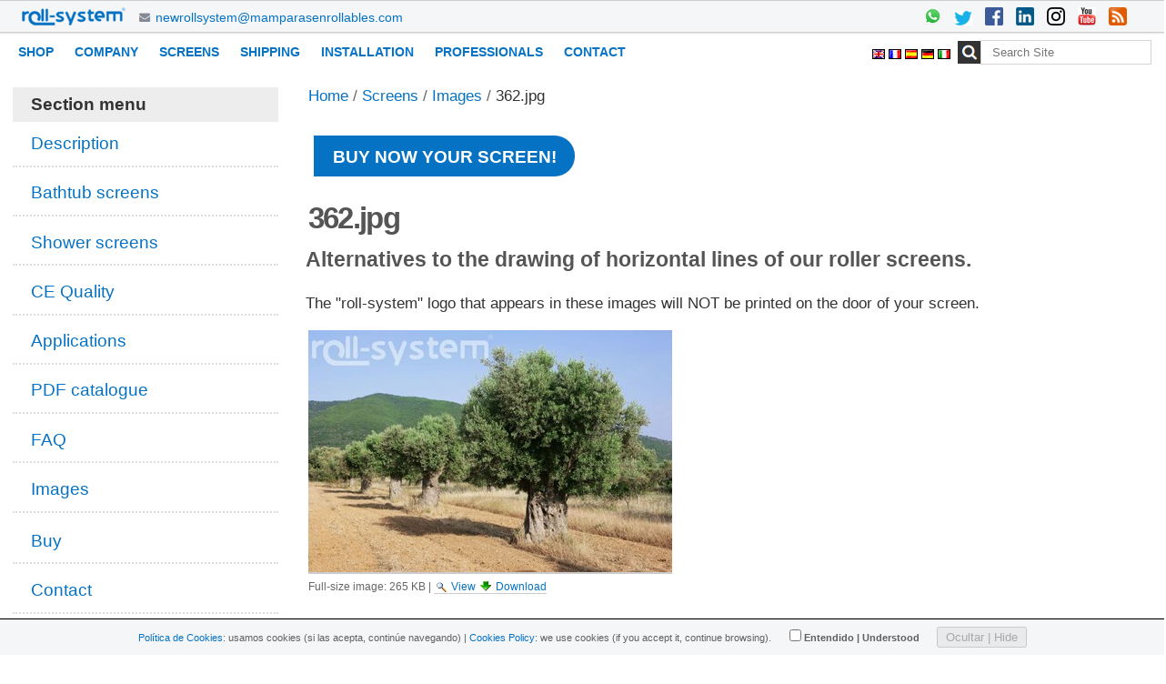

--- FILE ---
content_type: text/html;charset=utf-8
request_url: https://mamparasenrollables.com/en/screens/images/362.jpg/view
body_size: 28338
content:

<!DOCTYPE html>

<html xmlns="http://www.w3.org/1999/xhtml" lang="en">

    
    
    
    
    


<head>
    <meta http-equiv="Content-Type" content="text/html; charset=utf-8" />

    
        <base href="https://mamparasenrollables.com/en/screens/images/362.jpg" /><!--[if lt IE 7]></base><![endif]-->
    

    
        

  
    <style type="text/css" media="all">@import url(https://mamparasenrollables.com/portal_css/Sunburst%20Theme/resourcejquery-cachekey-3c4aea48c48fde21663b3bf51517da3a.css);</style>
    <style type="text/css" media="screen">
/* - reset.css - */
@media screen {
/* https://mamparasenrollables.com/portal_css/reset.css?original=1 */
/* */
* { margin: 0; padding: 0; }
* :link,:visited { text-decoration:none }
* ul,ol { list-style:none; }
* li { display: inline; }
* h1,h2,h3,h4,h5,h6,pre,code { font-size:1em; }
* a img,:link img,:visited img { border:none }
a { outline: none; }
table { border-spacing: 0; }
img { vertical-align: text-bottom; }
iframe { border-width: 0; border-style:none; }
/* */

}

</style>
    <style type="text/css" media="screen">
/* - base.css - */
@media screen {
/* https://mamparasenrollables.com/portal_css/base.css?original=1 */
/* */
/* */
#content ul,
.portletStaticText ul {
list-style-type: disc;
margin-left: 2em;
}
#content ol,
dl.portlet ol,
.portletStaticText ol {
list-style-type: decimal;
margin-left: 2em;
}
#content li,
dl.portlet li,
.portletStaticText li {
margin-bottom: 0.25em;
line-height: 1.5em;
display: list-item;
}
/* */
#content .discreet,
#sidebar .discreet,
.portletStaticText .discreet {
color: #666;
font-size: 85%;
font-weight: normal;
}
#content .visualHighlight,
.portletStaticText .visualHighlight {
background-color: #ffb;
}
#content .pullquote,
.portletStaticText .pullquote {
margin: 0 1em 0.5em 0.5em;
font-weight: bold;
line-height: 1.25em;
float: right;
width: 35%;
clear: right;
color: #444;
font-size: 1.6em;
letter-spacing: -0.08em !important;
}
#content .callout,
.portletStaticText .callout {
background: #eee;
padding: 1em;
border-left: 1em solid #ccc;
clear: both;
}
/* */
#content div.documentByLine {
font-size: 85%;
display: block;
color: #666;
}
#content img.tileImage,
#content div.newsImageContainer {
float: right;
margin: 0 1em 0.5em 1em;
}
.eventDetails {
float: right;
clear: right;
margin: 0 0 0.5em 1em;
}
#content .eventDetails .eventDetail {
clear: both;
}
/* */
/* */
table.listing,
table.plain {
border-spacing: 0;
border-collapse: collapse;
}
table.invisible td,
table.invisible th,
table.plain td,
table.plain th,
table.listing td,
table.listing th {
padding: 0.5em 1em;
vertical-align: top;
}
table.plain th,
table.plain td {
border: 1px solid #ddd;
}
table.plain th {
text-align: left;
}
table.listing td.listingCheckbox,
table.listing th.listingCheckbox {
text-align: center;
}
table.listing {
border-left: 1px solid #ddd;
border-bottom: 1px solid #ddd;
}
table.listing .top {
border-left: 1px solid #ddd;
border-top: 1px solid #ddd;
border-right: 1px solid #ddd;
}
table.listing th {
text-align: left;
color: #666;
border: 0.1em solid #e7e7e7;
border-style: solid solid none;
background: #ddd;
}
table.listing tr.odd th {
border: 0.1em solid #fff;
border-style: solid solid none none;
}
table.listing tbody th {
font-weight: bold;
}
table.listing tbody tr {
text-align:left;
}
table.listing tbody tr.odd {
background: #eee;
}
table.listing tbody tr td {
background: transparent;
}
table.listing tbody tr.odd td {
background: #eee;
}
table.listing td {
border-right: 1px solid #ddd;
}
.icons-on #listing-table td {
line-height: 2em;
}
table.listing a {
border: none;
display: inline-block;
border-bottom: none !important;
}
table.listing td.draggable {
text-shadow: White 1px 1px 1px;
background: #ddd !important;
border-bottom: 1px solid white;
padding: 0.4em 0.4em 0 0.5em;
}
/* */
table.vertical {
}
table.vertical th {
text-align: right;
}
table.vertical td {
border-top: 0.1em solid #e7e7e7;
padding: 0.5em;
}
/* */
table.grid td,
table.grid th {
border: 1px solid #e7e7e7;
padding: 0.5em;
}
.dragindicator {
outline: 2px solid #FFD700;
}
#foldercontents-order-column {
padding: 0;
}
div.listingBar {
font-size: 80%;
margin: 1em 0;
}
div.listingBar .next {
display: inline-block;
float: right;
}
div.listingBar .previous {
display: inline-block;
}
div.listingBar a {
display: inline-block;
padding: 0.25em 0.5em;
border: 0.1em solid #ccc;
}
div.listingBar a:hover {
color: White;
background-color: #329fd7;
border-color: #329fd7;
}
/* */
/* */
dl.portalMessage,
div.attention,
div.caution,
div.danger,
div.error,
div.hint,
div.important,
div.note,
div.tip,
div.warning {
margin: 1em 0;
font-size: 80%;
border: 1px solid #996;
background-color: #ffffe3;
clear:both;
}
dl.portalMessage a,
#content dl.portalMessage a,
div.attention a,
div.caution a,
div.danger a,
div.error a,
div.hint a,
div.important a,
div.note a,
div.tip a,
div.warning a,
#content div.attention a,
#content div.caution a,
#content div.danger a,
#content div.error a,
#content div.hint a,
#content div.important a,
#content div.note a,
#content div.tip a,
#content div.warning a {
color: black;
border-bottom: 1px solid #888;
}
dl.portalMessage dt,
div > .admonition-title {
background-color: #996;
font-weight: bold;
float: left;
margin: 0 0.5em 0 0;
padding: 0.5em 0.75em;
color: White;
line-height: 1.25em;
}
dl.portalMessage dd,
div.attention > .last,
div.caution > .last,
div.danger > .last,
div.error > .last,
div.hint > .last,
div.important > .last,
div.note > .last,
div.tip > .last,
div.warning > .last {
padding: 0.5em 0.5em;
margin: 0;
line-height: 1.25em;
}
dl.warning {
border-color: #d80;
}
dl.warning > dt,
.warning > .admonition-title {
background-color: #d80;
}
dl.error {
border-color: red;
}
dl.error > dt,
.error > .admonition-title {
background-color: #d00;
}
.warning > dd,
.warning > .last {
background-color: #fd7;
}
.error > dd,
.error > .last {
background-color: #fdc;
}
/* */
#content dl.portalMessage,
#content div.attention a,
#content div.caution a,
#content div.danger a,
#content div.error a,
#content div.hint a,
#content div.important a,
#content div.note a,
#content div.tip a,
#content div.warning a {
font-size: 100%;
}
#content dl.portalMessage dt,
#content div > .admonition-title {
margin: 0 0.5em 0 0;
padding: 0.5em 0.75em;
}
#content dl.portalMessage dd,
#content div.attention > .last,
#content div.caution > .last,
#content div.danger > .last,
#content div.error > .last,
#content div.hint > .last,
#content div.important > .last,
#content div.note > .last,
#content div.tip > .last,
#content div.warning > .last {
margin: 0;
}
/* */
/* */
dl.collapsible {
border: 0.1em solid #8cacbb;
margin: 1em 0;
padding: 0;
}
dl.collapsible dt.collapsibleHeader {
display: block;
float: left;
background: White;
line-height: 1.2em;
vertical-align: middle;
font-size: 90%;
position: relative;
top: -0.6em;
width: auto;
margin: 0 0 -0.6em 1em;
padding: 0 0.5em;
}
dl.collapsible dd.collapsibleContent {
margin: 0;
padding: 0 1em 0.4em;
clear: left;
}
/* */
dl.collapsible dd.collapsibleContent > dl {
margin: 0;
padding: 0;
}
dl.expandedInlineCollapsible dt.collapsibleHeader,
dl.expandedBlockCollapsible dt.collapsibleHeader {
padding: 0 0.5em 0 2em;
background: White url(treeExpanded.png) no-repeat 0.5em 50%;
cursor: pointer;
}
dl.collapsedBlockCollapsible {
border: none;
height: 1em;
width: auto;
}
dl.collapsedInlineCollapsible dt.collapsibleHeader,
dl.collapsedBlockCollapsible dt.collapsibleHeader {
float: none;
position: relative;
margin: 0 0 0 1em;
padding: 0 0.5em 0 2em;
line-height: 1.2em;
cursor: pointer;
background: White url(treeCollapsed.png) no-repeat 0.5em 50%;
}
dl.collapsedInlineCollapsible dd.collapsibleContent,
dl.collapsedBlockCollapsible dd.collapsibleContent {
display: none;
}
dl.collapsedInlineCollapsible {
border: none;
height: 1em;
width: auto;
display: inline;
}
dl.collapsedInlineCollapsible dt.collapsibleHeader {
position: static;
float: none;
margin: 0;
padding: 0 0 0 2em;
line-height: 1em;
cursor: pointer;
display: inline;
}
/* */
/* */
.comment {
margin-top: 1.5em;
font-size: 80%;
}
.comment .documentByLine {
margin-left: 1em;
}
.comment .formControls {
margin-left: 0;
}
.commentTime {
color: #666;
}
.commentBody {
padding: 1em;
margin: 0.5em 0;
border-radius: 0.5em;
-webkit-border-radius: 0.5em;
-moz-border-radius: 0.5em;
box-shadow: 0 0 1em 0 #888;
-moz-box-shadow: 0 0 0.5em 0 #888;
-webkit-box-shadow: 0 0 0.5em #888;
}
.comment h1,
.comment h2,
.comment h3,
.comment h4,
.comment h5,
.comment h6 {
font-weight: normal;
}
/* */
.reviewHistory,
.contentHistory {
display: inline;
color: Black;
}
.spacer {
margin: 1em;
}
.label {
font-weight: bold;
display: inline;
}
.label .fieldErrorBox {
font-weight: normal;
}
.optionsToggle {
border: 0.1em solid #8cacbb;
color: Black;
background-color: #dee7ec;
font-weight: normal;
font-size: 90%;
}
/* */
.highlightedSearchTerm {
background-color: #ffa;
}
dl.searchResults .highlightedSearchTerm {
background-color: transparent;
font-weight: bold;
}
/* */
.noInheritedRoles {
color: #a0a0a0;
}
/* */
.currentItem {
border-collapse: collapse;
border: 0.2em solid #ffa500;
padding: 0.1em;
}
/* */
/* */
fieldset#search-field {
border: none !important;
text-align: center;
}
input.searchPage {
font-size:200% !important;
}
#rss-subscription {
float: left;
line-height: 3em;
}
#search-results-bar .actionMenuContent {
margin-top: 1em;
padding: 0;
}
#search-filter {
background: #ddd;
margin: 0;
padding: 0;
}
#content #search-filter fieldset {
border: none !important;
position: relative;
padding: 0;
margin: 0;
}
#content #search-filter legend {
background: transparent;
font-size: 1.1em;
padding: 0.5em 0.9em;
font-weight: bold;
}
#search-filter .field {
background: #eee;
padding: 1em 1.5em;
margin: 0;
}
#search-filter .field label {
font-weight: normal;
}
#search-filter .formControls {
text-align:center
}
#search-results-wrapper {
margin-top: 1em;
}
form.searchPage h1.documentFirstHeading {
font-weight:normal;
letter-spacing:0;
float: left;
margin-right: 0.8em;
}
form.searchPage h1.documentFirstHeading .highlightedSearchTerm {
background: transparent !important;
}
#search-results-bar > * {
float: left;
}
#searchResultsSort{
float:right;
}
#search-results-bar {
position: relative;
z-index: 1;
float: left;
width: 100%;
border-top: 1px solid #DDD;
border-bottom: 1px solid #DDD;
padding: 1em 0;
}
#search-results-bar dl.actionMenu {
margin-bottom: 0;
}
#search-results-bar dd.actionMenuContent {
margin-left: 0;
padding-left: 0;
}
#search-results-bar dt.actionMenuHeader a {
border-bottom: none;
}
#search-results-bar dt.actionMenuHeader a::after {
content: " ▼";
}
#search-results {
padding: 1em;
}
.searchResults {
margin-top: 0;
}
#ajax-search-res {
display: none;
}
/* */
/* */
.image-left {
float: left;
margin: 0.5em 1em 0.5em 0;
}
.image-right {
float: right;
margin: 0.5em;
}
.image-inline {
float: none;
}
/* */
/* */
dl.toc {
float: right;
width: 35%;
font-size: 100%;
margin: 1em 0 0.5em 1.5em;
}
dl.toc dt {
margin-left: 1em;
font-weight: normal;
text-transform: uppercase;
}
dl.toc dd {
margin-bottom: 0;
padding-left: 2em;
}
dl.toc dd ol {
margin-left: 1.5em;
}
/* */
/* */
#portal-sitemap {
list-style: none;
margin-left: 0;
font-size: 130%;
font-weight: bold;
}
#portal-sitemap li {
list-style: none;
margin-left: 0;
}
#portal-sitemap a {
border-bottom: none;
display: block;
}
#portal-sitemap > li {
border-bottom:0.1em dotted #ddd;
line-height:1.8em;
padding:0.25em 1em;
margin-bottom: 0;
}
#portal-sitemap .navTreeLevel2,
#portal-sitemap .navTreeLevel2 ul {
font-size: 85%;
font-weight: normal;
margin-bottom: 0;
padding: 0.25em 0;
}
/* */
/* */
.photoAlbumEntry {
float: left;
position:relative;
overflow: hidden;
height: 185px;
width: 143px;
margin: 0em;
padding: 0px 6px 0px 9px;
text-align: center;
background-image: url('polaroid-single.png');
background-repeat: no-repeat;
}
.photoAlbumEntry img {
border: 1px solid #ccc;
display: block;
margin: 0 auto;
}
.photoAlbumEntryWrapper {
height: 130px;
width: 128px;
margin-bottom: 7px;
}
.photoAlbumEntry a {
display: block;
text-decoration: none;
font-size: 90%;
height: 169px;
width: 130px;
margin: 16px auto 0px;
}
.photoAlbumFolder {
background-image: url('polaroid-multi.png');
background-repeat: no-repeat;
}
.photoAlbumEntryTitle {
color: #76797c;
display: block;
width: 128px;
height: 3.6em;
}
/* */
/* */
.hiddenStructure {
display: block;
background: transparent;
background-image: none; /* */
border: none;
height: 0.1em;
overflow: hidden;
padding: 0;
margin: -0.1em 0 0 -0.1em;
width: 1px;
}
/* */
/* */
.ie6 .hiddenStructure,
.ie7 .hiddenStructure {
position: absolute;
}
#content .visualNoMarker {
list-style:none;
margin-left: 0;
}
.visualClear {
clear: both;
}
/* */
/* */
body.largeText { font-size: 125%; }
body.smallText { font-size: 85%; }
/* */
/* */
/* */
div.overlay {
width: auto;
height: auto;
/* */
display: none;
/* */
margin: 1em;
font-size: 80%;
}
div.overlay-iframe,
div.overlay-ajax {
width: 60%;
min-height: 100px;
z-index: 99; /* */
}
div.overlay-iframe {
height: 60%;
}
/* */
div.overlaybg div.close,
div.overlay div.close {
background-image: url(pb_close.png);
position: absolute;
left: -14px;
top: -14px;
cursor: pointer;
height: 30px;
width: 30px;
}
.pb-ajax {
overflow-y: auto;
}
.pb-ajax, .pb-image, .overlay iframe {
background-color: #fff;
border: 1px solid #999;
white-space: normal;
box-shadow: 0 0 3em 0.5em #666;
-moz-box-shadow: 0 0 3em 0.5em #666;
-webkit-box-shadow: 0 0 3em #666;
}
.pb-ajax > div {
width: 92%;
padding: 1em;
}
.pb-ajax .documentActions {display:none}
div.overlay div.close span {
display: block;
height: 1px;
margin: -1px 0 0 -1px;
overflow: hidden;
padding: 0;
width: 1px;
}
div.overlay textarea { width: 100%; }
/* */
div.overlay .link-parent { display: none; }
div.overlay #createGroup legend { display: none; }
div.overlay #createGroup fieldset { border: none; }
/* */
div.overlay p {
margin-bottom: 1em;
}
div.overlay label {
margin-bottom: 0.25em;
}
div.overlay a:hover {
color: #75ad0a;
}
div.overlay a:hover label{
cursor: pointer;
}
div.overlay a.selected {
color: #000000;
}
div.overlay .formTab {
margin-right:1em;
font-weight: bold;
}
div.overlay .formTab.lastFormTab {
margin-right:0em;
}
div.overlay .formControls a {
display: block;
margin: 0.75em;
}
/* */
/* */
#history dd {
}
div.historyRecord {
margin-bottom: 1em;
}
div.historyTools ul {
float: right;
margin: 2px 1em;
}
div.historyTools ul li {
display: inline;
padding: 0 0.015em;
}
div.historyTools ul li a{
border-bottom: none;
}
div.historyTools form {
display: inline;
}
.historyAction {
}
.historyByLine {
background: #ddd;
padding: 0.5em;
border-top-right-radius: 0.5em;
border-top-left-radius: 0.5em;
-webkit-border-top-right-radius: 0.5em;
-webkit-border-top-left-radius: 0.5em;
-moz-border-radius-topleft: 0.5em;
-moz-border-radius-topright: 0.5em;
}
div.historyLinks {
float: right;
clear: right;
margin: 0.5em 1em 0 0;
}
div.historyComment {
padding: 0.5em 1em;
border: 1px solid #ddd;
}
div.historyComment p {
margin: 0;
padding-top: 1px;
}
a.historyComparePrevious {
border-top: 1px dotted #ccc;
display: block;
margin-top: 1.5em;
margin-bottom: -0.5em;
text-align: center;
}
a.historyComparePrevious span {
background-color: white;
position: relative;
top: -0.75em;
padding: 0 0.5em;
}
/* */
/* */
.icons-on .contenttype-document {
background: no-repeat transparent 0px 4px url(contenttypes-sprite.png);
}
.icons-on .contenttype-event {
background: no-repeat transparent 0px -212px url(contenttypes-sprite.png);
}
.icons-on .contenttype-folder {
background: no-repeat transparent 0px -644px url(contenttypes-sprite.png);
}
.icons-on .contenttype-link {
background: no-repeat transparent 0px -1076px url(contenttypes-sprite.png);
}
.icons-on .contenttype-news-item {
background: no-repeat transparent 0px -1292px url(contenttypes-sprite.png);
}
.icons-on .contenttype-plone-site {
background: no-repeat transparent 0px -1508px url(contenttypes-sprite.png);
}
.icons-on .contenttype-collection {
background: no-repeat transparent 0px -1724px url(contenttypes-sprite.png);
}
.icons-on .contenttype-topic {
background: no-repeat transparent 0px -1724px url(contenttypes-sprite.png);
}
/* */
.icons-on #plone-contentmenu-factories .contenttype-file {
background: no-repeat transparent 0px -428px url(contenttypes-sprite.png);
}
.icons-on #plone-contentmenu-factories .contenttype-image {
background: no-repeat transparent 0px -860px url(contenttypes-sprite.png);
}
.icons-on .contenttype-document,
.icons-on .contenttype-event,
.icons-on .contenttype-folder,
.icons-on .contenttype-link,
.icons-on .contenttype-news-item,
.icons-on .contenttype-plone-site,
.icons-on .contenttype-collection,
.icons-on .contenttype-topic,
.icons-on #plone-contentmenu-factories .contenttype-file,
.icons-on #plone-contentmenu-factories .contenttype-image {
line-height: 2em;
display: inline-block;
*display: block;
padding-left: 20px !important;
}
/* */
/* */
.optionsBox {
overflow-y: auto;
border: solid 1px #999999;
background: #FFFFFF;
height: 14em;
width: 100%;
}
/* */
/* */
.ie7 div.optionsBox {
width: 50%;
}
.optionsBox LABEL {
padding: 2px 0 0 0;
display: block;
line-height: 1em;
font-weight: normal;
}
.optionsBox input{
vertical-align: middle;
margin: 1px 4px 4px 6px;
}
/* */
/* */
.ie7 .optionsBox input {
margin: 0px;
}
.optionsBox LABEL.checked {
background-color: #EEEEEE;
}
.optionsBox LABEL.hover {
background-color: #777777;
color: #FFFFFF;
}
#archetypes-fieldname-subject .formHelp {
font-weight: normal;
}
#existingTagsSection {
position: relative;
margin-left: 3em;
}
#existingTags {
float: left;
width: 50%;
}
#content #existingTags dd {
margin-bottom: 1px;
margin-left: 0;
}
#content #selectedTags, #content #newTags {
margin-bottom: 0;
margin-left: 0;
}
#content #selectedTagsSection {
margin-left: 3em;
float: left;
width: 43%;
margin-bottom: 0;
}
#newTagsSection {
width: 48%;
margin-left: 3em;
}
#content p.selectedTag {
margin-bottom: .4em;
}
#existingTagsTitle, #newTagsTitle {
float: left;
}
#existingTagsHelp, #newTagsHelp {
float: right;
}
#noTagsSelected, #oneOrMoreTagsSelected {
display: none;
}
#ajax-spinner {
display:none;
width: 20px;
height: 20px;
position: fixed;
background-position: center center;
top: 50%;
left: 50%;
margin-top: -10px;
margin-left: -10px;
}
/* */

}


/* - public.css - */
@media screen {
/* https://mamparasenrollables.com/portal_css/public.css?original=1 */
/* */
.state-published {
color: #436976 !important;
}
/* */
body {
font: 100% Arial, FreeSans, sans-serif;
background: White;
color: Black;
/* */
}
h1, h2, h3, h4, h5, h6 {
font-family: "Helvetica Neue", Arial, FreeSans, sans-serif;
font-weight: bold;
color: Black;
line-height: 1.5em;
}
h1, h2 {
letter-spacing: -0.05em;
}
h1 {
font-size: 2em;
}
h2 {
font-size: 1.75em;
}
h3 {
font-size: 1.25em;
}
h4 {
font-size: 1.25em;
}
h5 {
font-size: 1em;
}
h6 {
font-size: 0.8em;
}
h2, h3, h4, h5, h6 {
color: #444;
}
h2 a, h3 a, h4 a {
border-bottom: none !important;
}
p {
}
a:link, a:visited {
color: #205c90;
}
a:focus img {
outline: thin dotted;
}
dt {
font-weight: bold;
}
input {
font-family: "Lucida Grande", Arial, FreeSans;
}
q {
quotes: "“" "”" "‘" "’";
}
sup,
sub {
height: 0;
line-height: 1;
vertical-align: baseline;
_vertical-align: bottom;
position: relative;
}
sup {
bottom: 1ex;
}
sub {
top: 0.5ex;
}
/* */
/* */
#portal-header {
position: relative;
z-index: 2;
}
#portal-logo {
display: inline-block;
margin: 1.375em 0;
}
/* */
/* */
.ie6 #portal-logo,
.ie7 #portal-logo {
margin-top: 0;
}
#portal-globalnav {
clear: both;
font-size: 80%;
background: #ddd;
/* */
margin: 0 0 1em 0;
}
#portal-globalnav li {
}
#portal-globalnav li a {
display: inline-block;
padding: 0.5em 1em 1.8em 1em;
background: #ddd;
min-width: 6em;
white-space: normal;
border-right: 0.1em solid white;
}
#portal-globalnav .selected a,
#portal-globalnav a:hover {
background: #205c90;
color: White;
}
#portal-globalnav .selected a:hover {
background: #ddd;
color: #205c90;
}
#portal-personaltools {
float: right;
background: #e3e3e3;
position: relative;
z-index: 3; /* */
top: 0;
right: 0;
padding: 0.25em 0.5em;
font-size: 80%;
border-bottom-right-radius: 0.5em;
border-bottom-left-radius: 0.5em;
-webkit-border-bottom-right-radius: 0.5em;
-webkit-border-bottom-left-radius: 0.5em;
-moz-border-radius-bottomleft: 0.5em;
-moz-border-radius-bottomright: 0.5em;
}
#portal-personaltools #anon-personalbar a {
float: left;
margin: 0 0.5em;
}
#portal-languageselector {
float: right;
background: #e3e3e3;
position: relative;
top: 0;
right: 1px;
z-index: 3; /* */
padding: 0.25em 0.5em;
font-size: 80%;
border-bottom-right-radius: 0.5em;
border-bottom-left-radius: 0.5em;
-webkit-border-bottom-right-radius: 0.5em;
-webkit-border-bottom-left-radius: 0.5em;
-moz-border-radius-bottomleft: 0.5em;
-moz-border-radius-bottomright: 0.5em;
max-width: 50%;
}
#portal-searchbox {
float: right;
text-align: left;
clear: right;
margin: 1.2em 0;
font-size: 80%;
}
#portal-searchbox form {
white-space: nowrap;
}
#portal-searchbox label {
font-weight: normal;
}
#searchGadget {
width: 13em;
}
#searchGadget,
.LSBox input.searchButton {
}
.LSBox .searchSection {
}
#content input.searchField {
margin-bottom: 1em;
}
input.searchField {
-moz-appearance: searchfield;
}
/* */
.collapsible .collapser.collapsed {
padding-right: 14px;
background: url('arrowRight.png') center right no-repeat;
}
.collapsible .collapser.expanded {
padding-right: 14px;
background: url('arrowDown.png') center right no-repeat;
}
/* */
/* */
#LSResult {
position: absolute;
right: 0;
background: White;
margin: -1.5em 0 0 -7em;
}
#LSResult fieldset {
padding: 1em 0 0;
border: 0.1em solid #ccc;
}
#livesearchLegend {
background-color:#ccc;
padding:0.3em;
}
#LSResult .LSDescr {
font-size: 85%;
color: #666;
}
.LSRow,
#LSNothingFound {
display: block;
padding: 0.5em 1em;
white-space: normal;
width:28em;
}
.LSHighlight {
background: #ddd;
}
/* */
/* */
#portal-breadcrumbs {
font-size: 80%;
margin-bottom: 1em;
margin-left: 0.25em;
}
#portal-breadcrumbs a {
border-bottom: none;
display: inline-block;
}
.breadcrumbSeparator {
color: #666666;
}
/* */
/* */
#portal-siteactions {
font-size: 85%;
padding-bottom: 2em;
text-align: center;
clear: left;
}
#portal-siteactions li {
margin-right: 0.5em;
}
#portal-siteactions li a:hover {
color: #75ad0a
}
/* */
/* */
a.link-parent {
}
a.link-anchor {
border: none !important;
color: Black !important;
cursor: default !important;
}
#content a.link-overlay {
border-bottom: 1px dotted #205c90 !important;
}
dl dt .documentByLine {
font-weight: normal;
}
dl dt span.summary a {
border: none !important;
}
/* */
/* */
#content {
line-height: 1.5em;
clear: both;
font-size: 80%;
margin: 1em 0.25em 2em 0.25em;
}
/* */
body#content {
margin: 1em;
}
#content h1 {
margin-top: 0.5em;
}
#content h1.documentFirstHeading {
margin-top: 0;
}
#content p,
#content table,
#content dl,
dl.portlet p,
dl.portlet {
margin-bottom: 1em;
}
#content ul,
#content ol {
}
#content a:link,
dl.portlet a:link {
color: #205c90;
border-bottom: 0.1em solid #ccc;
}
#content a:visited,
dl.portlet a:visited {
color: #427597;
border-bottom: 0.1em solid #ccc;
}
#content a:hover,
dl.portlet a:hover {
color: #75ad0a !important; /* */
}
#content a:target {
background-color: #ffb;
}
#content span.link-external a {
background: transparent url(link_icon.png) 0px 1px no-repeat;
padding: 1px 0px 1px 16px;
}
#category {
font-size: 75%;
margin-bottom: 1em;
color: #666;
text-align: right;
}
#category a.link-category, span.selectedTag {
color: black;
padding: 0.25em 0.5em;
background: #ddd;
border-radius: 0.5em;
-webkit-border-radius: 0.5em;
-moz-border-radius: 0.5em;
}
#category a.link-category:hover {
background: #205c90;
color: White;
border-color: #205c90;
}
#category .separator {
display: none;
}
#content dt {
font-weight: bold;
margin-bottom: 0;
margin-right: 0;
}
#content-core dd {
margin: 0 0 1em 2em;
}
#content pre,
.portletStaticText pre {
background-color: #222;
color: White;
font-family: Consolas, Inconsolata, Menlo, "DejaVu Sans Mono", "Bitstream Vera Sans Mono", "Courier New", monospace;
padding: 1em;
overflow-x: auto;
font-size: 90%;
margin-bottom: 1em;
line-height: 1.25em;
}
#content pre.python,
.portletStaticText pre.python {
background-color: White;
}
#content code,
.portletStaticText code {
font-family: Consolas, Inconsolata, Menlo, "DejaVu Sans Mono", "Bitstream Vera Sans Mono", "Courier New", monospace;
}
#content table {
text-align: left;
border-collapse: collapse;
border-spacing: 0px;
}
#content .documentDescription,
#content #description {
color: #666;
margin-left: 0;
font: bold 1.25em "Helvetica Neue", Arial, FreeSans, sans-serif;
}
#content div.newsImageContainer a {
border-bottom: none;
}
#content div.newsImageContainer p.discreet {
margin: 0;
padding: 0.5em;
background-color: #666;
background-color: rgba(40,40,40,0.7);
color: White;
font-weight: bold;
position: relative;
width: 190px;
top: -3em;
}
/* */
#content .eventDetails {
border-color: #CCCCCC;
border-style: solid;
border-width: 0.08em;
width: 22em;
margin-top: 1em;
}
#content .eventDetails h2 {
background-color: #DDDDDD;
font-size: 100%;
letter-spacing: 0;
padding: 0.5em;
padding-left: 1em;
}
#content .eventDetails .eventDetail h3,
#content .eventDetails .eventDetail div {
padding: 2%;
}
#content .eventDetails .eventDetail h3 {
float: left;
font-size: 100%;
text-align: right;
width: 37%;
}
#content .eventDetails .eventDetail div {
float: left;
width: 55%;
}
/* */
/* */
img.image-left,
img.image-right,
.captioned img {
border: 1px solid #ddd;
}
dd.image-caption {
text-align: left;
padding: 0 0 0 3px; /**/
margin: 0;
color: #666;
font-size: 85%;
}
/* */
/* */
#portal-footer {
font-size: 75%;
background: #ddd;
padding: 1em;
margin: 1em 0;
line-height: 2em;
}
#portal-colophon {
font-size: 70%;
text-align: center;
margin-bottom: 1em;
}
#portal-colophon li {
padding:0 0.75em;
}
#portal-colophon a {
color: #444;
}
/* */

}

</style>
    <link rel="stylesheet" type="text/css" media="screen" href="https://mamparasenrollables.com/portal_css/Sunburst%20Theme/collective.js.jqueryui.custom.min-cachekey-ec5d20e20aec1fe0e20d57a40e26e845.css" />
    <style type="text/css">
/* - columns.css - */
@media screen {
/* https://mamparasenrollables.com/portal_css/columns.css?original=1 */
div.row {
float: left;
width: 100%;
display: block;
position: relative;
}
div.cell {
position: relative;
float: left;
left: 100%;
}
/* */
.ie6 div.cell {
float: none;
}
/* */
div.width-1  { width:  4%    }
div.width-2  { width: 10.25% }
div.width-3  { width: 16.5%  }
div.width-4  { width: 22.75% }
div.width-5  { width: 29%    }
div.width-6  { width: 35.25% }
div.width-7  { width: 41.5%  }
div.width-8  { width: 47.75% }
div.width-9  { width: 54%    }
div.width-10 { width: 60.25% }
div.width-11 { width: 66.5%  }
div.width-12 { width: 72.75% }
div.width-13 { width: 79%    }
div.width-14 { width: 85.25% }
div.width-15 { width: 91.5%  }
div.width-16 { width: 97.75% }
/* */
/* */
div.position-0  { margin-left: -98.875% }
div.position-1  { margin-left: -92.625% }
div.position-2  { margin-left: -86.375% }
div.position-3  { margin-left: -80.125% }
div.position-4  { margin-left: -73.875% }
div.position-5  { margin-left: -67.625% }
div.position-6  { margin-left: -61.375% }
div.position-7  { margin-left: -55.125% }
div.position-8  { margin-left: -48.875% }
div.position-9  { margin-left: -42.625% }
div.position-10 { margin-left: -36.375% }
div.position-11 { margin-left: -30.125% }
div.position-12 { margin-left: -23.875% }
div.position-13 { margin-left: -17.625% }
div.position-14 { margin-left: -11.375% }
div.position-15 { margin-left:  -5.125% }
/* */
/* */
div.width-1\3a 2 { width:    47.75%; } /* */
div.width-1\3a 4 { width:    22.75%; } /* */
div.width-3\3a 4 { width:    72.75%; } /* */
div.width-full   { width:    97.75%  }
div.position-1\3a 4 {margin-left:    -73.875%;} /* */
div.position-1\3a 2 {margin-left:    -48.875%;} /* */
div.position-3\3a 4 {margin-left:    -23.875%;} /* */
/* */
div.width-1\3a 3 { width: 31.08%; } /* */
div.width-2\3a 3 { width: 64.42%; } /* */
div.position-1\3a 3 {margin-left: -65.545%;} /* */
div.position-2\3a 3 {margin-left: -32.205%;} /* */

}


/* - authoring.css - */
@media screen {
/* https://mamparasenrollables.com/portal_css/authoring.css?original=1 */
/* */
/* */
/* */
#content ul.formTabs {
background-color: #ddd;
border: 0.3em solid #ddd;
}
#edit-bar {
background-color: #75ad0a;
border: 0.25em solid #75ad0a;
font-size: 80%;
min-height: 2em;
margin-bottom: 1em;
padding-top: 0.05em;
}
#content-views {
float: left;
background-color: #75ad0a;
}
/* */
/* */
.ie6 ul#content-views{
margin: -2px -3px 0px -3px;
}
#content-views a {
color: White;
}
/* */
#edit-bar,
#content ul.formTabs,
#content-core ul.formTabs {
display: block;
border-style: solid solid none solid;
margin-left: 0;
border-top-right-radius: 0.5em;
border-top-left-radius: 0.5em;
-webkit-border-top-right-radius: 0.5em;
-webkit-border-top-left-radius: 0.5em;
-moz-border-radius-topleft: 0.5em;
-moz-border-radius-topright: 0.5em;
}
#content li.formTab,
#content-core li.formTab {
display: inline;
margin-right:0.25em;
}
#content-views a,
#content li.formTab a,
#content-core li.formTab a {
/* */
display: inline-block;
}
#content-views a,
#content li.formTab a,
#content-core li.formTab a {
line-height: 26px;
padding: 0 0.75em;
text-decoration: none;
border: none;
margin: 0 ;
}
#content-views li.selected a,
#content li.formTab a.selected,
#content-core li.formTab a.selected {
font-weight: bold;
}
#content-views li.selected a,
#content-views li a:hover,
#content li.formTab a.selected,
#content li.formTab a:hover,
#content-core li.formTab a.selected,
#content-core li.formTab a:hover {
background: White;
color: Black;
border-top-right-radius: 0.5em;
border-top-left-radius: 0.5em;
-webkit-border-top-right-radius: 0.5em;
-webkit-border-top-left-radius: 0.5em;
-moz-border-radius-topleft: 0.5em;
-moz-border-radius-topright: 0.5em;
}
#content li.formTab a.notify,
#content-core li.formTab a.notify {
background-color: red;
color: White;
}
#content li.formTab a.required span:after,
#content-core li.formTab a.required span:after,
div.field span.required:after {
content: "■";
color: Red;
padding-left: 0.2em;
}
#content fieldset.formPanel,
#content-core fieldset.formPanel {
border: none;
}
#content fieldset.formPanel.hidden,
#content-core fieldset.formPanel.hidden {
display: none;
}
#content div.formControls input.hidden,
#content-core div.formControls input.hidden {
display: none;
}
/* */
/* */
/* */
#portal-personaltools dl {
}
#portal-personaltools dt {
font-weight: normal;
}
#portal-personaltools dt.actionMenuHeader a:after {
content: " ▼";
}
#portal-personaltools dd {
right: 0;
padding-top: 0.5em;
}
#portal-personaltools dd {
background: #e3e3e3;
padding-bottom: 0.5em;
}
#portal-personaltools dd a {
line-height: 2em;
padding: 0 0.75em;
}
#portal-personaltools dd a:hover {
background: #205c90;
color: White;
}
/* */
/* */
#contentActionMenus dl.actionMenu a,
#contentActionMenus dl.actionMenu.activated dd {
background-color: #75ad0a;
color: White;
z-index: 5;
}
#contentActionMenus dl.actionMenu.activated dd {
border-bottom: 0.5em solid #75ad0a;
right: -3px;
}
#contentActionMenus dl.actionMenu.activated dd a:hover,
#contentActionMenus dl.actionMenu.activated dd .actionMenuSelected {
background-color: White !important;
color: #666;
}
#contentActionMenus dl.actionMenu {
line-height: 2em;
}
#folderHeader, #contextHeader {
border-bottom: 2px solid white;
}
#contextHeader { margin-top: 5px; }
/* */
#contentActionMenus {
float: right;
background: #75ad0a;
margin: 0;
position: relative;
top: -0.23em;
right:-0.24em;
padding: 0.1em 0.24em 0 0;
border-radius: 0.5em;
border-top-left-radius: 0;
-webkit-border-radius: 0.5em;
-webkit-border-top-left-radius: 0;
-moz-border-radius: 0.5em;
-moz-border-radius-topleft: 0;
}
.actionMenuContent {
padding: 0 0.25em;
}
dl.actionMenu {
float: right;
white-space: nowrap;
position: relative;
margin-left: 0.5em;
}
dl.actionMenu a,
dl.actionMenu div {
display: block !important;
white-space: nowrap;
}
dl.actionMenu dt {
font-weight: normal;
}
span.arrowDownAlternative {
font-size: 80%;
}
dl.actionMenu.deactivated dt {
margin: 0 0.25em;
}
dl.actionMenu.deactivated dd {
display: none;
}
dl.actionMenu.activated dd {
position: absolute;
width: auto;
min-width: 100%;
border-bottom-right-radius: 0.5em;
border-bottom-left-radius: 0.5em;
-webkit-border-bottom-right-radius: 0.5em;
-webkit-border-bottom-left-radius: 0.5em;
-moz-border-radius-bottomleft: 0.5em;
-moz-border-radius-bottomright: 0.5em;
}
dl.actionMenu.activated dt a,
dl.actionMenu.activated dd a,
dl.actionMenu.activated dd div {
margin: 0 0.25em;
}
/* */

}


/* - portlets.css - */
@media screen {
/* https://mamparasenrollables.com/portal_css/portlets.css?original=1 */
/* */
dl.portlet {
margin: 0 0 1em;
font-size: 80%;
}
dl.portletError {
background-color: #FFA500;
}
dl.portlet dt {
padding: 0.42em 1em;
background: #ddd;
line-height: normal;
}
dl.portlet dt.hiddenStructure {
padding: 0;
}
dl.portlet dt a:link,
dl.portlet dt a:visited,
dl.portlet dt a:hover {
color: black;
display: block;
border: none;
}
dl.portlet dd.portletItem,
dl.portlet dd.portletFooter,
dl.portletError dd {
padding: 1em;
}
.blockedPortlet .portletHeader {
border: 1px dashed #ddd;
margin: -1px;
background: none !important;
}
.blockedPortlet .portletHeader a {
color: #666;
}
.blockedPortlet .portletBlockedMessage {
color: white;
display: inline;
}
.portletItemDetails {
font-size: 85%;
padding-top: .5em;
line-height: 1.5em;
margin-left: 1em;
display: block;
}
#portlet-prefs a {
border: none;
line-height: 2em;
}
/* */
/* */
dl.portlet ul.navTree li a {
border: none;
display: block;
zoom: 1;
}
dl.portlet ul.navTree li a:hover {
}
dl.portletNavigationTree dd.portletItem {
padding: 0;
}
dl.portlet ul.navTreeLevel0 > .navTreeItem {
padding: 0.25em 1em;
border-bottom: 0.1em dotted #ddd;
line-height: 2em;
}
dl.portlet ul.navTreeLevel1 .navTreeItem {
padding-left: 0.5em;
line-height: 2em;
}
dl.portlet ul.navTree .navTreeCurrentItem {
background-color: #ddd;
border-left: 1em solid #ddd;
margin-left: -1em;
margin-right: -1em;
}
/* */
/* */
.portletCalendar {
margin: 1px 0 1em 0;
}
.portletCalendar dt {
background-color: #eee;
font-weight: bold;
text-align: center;
line-height: 1.6em;
border-bottom: none;
}
#visual-portal-wrapper dl.portletCalendar dd {
padding: 0;
}
.portletCalendar dd {
margin: 0;
padding: 0;
}
.portletCalendar dt a#calendar-previous {
float: left;
padding: 0 1em;
margin: 0 -.5em;
}
.portletCalendar dt a#calendar-next {
float: right;
padding: 0 1em;
margin: 0 -.5em;
}
.portletCalendar a, .portletCalendar a:focus,
.portletCalendar a, .portletCalendar a:hover,
.ploneCalendar a {
text-decoration: none;
border-bottom: none !important;
}
.ploneCalendar {
border-spacing: 0;
width:100%;
}
.ploneCalendar td {
background-color: transparent;
width: 14%;
text-align: center;
padding: 2px;
}
.ploneCalendar .weekdays th {
background-color: #eee;
text-align: center;
padding: 2px;
}
.ploneCalendar .event {
background-color: #eee;
}
.ploneCalendar .todayevent {
background-color: #eee;
border: 2px solid #205C90;
}
.ploneCalendar .todaynoevent {
border: 2px solid #205C90;
}
/* */

}


/* - controlpanel.css - */
@media screen {
/* https://mamparasenrollables.com/portal_css/controlpanel.css?original=1 */
/* */
#setup-link {
font-size: 90%;
}
#content ul.configlets {
margin: 1em 0;
list-style-image: none;
list-style: none;
}
#content ul.configlets li {
margin-bottom: 1em;
list-style: none;
display: block;
}
#content ul.configlets li a {
text-decoration: none;
border: none;
}
#content ul.configlets li a:visited {
color: #436976;
background-color: transparent;
}
#content ul.configlets li a:active {
color: #436976;
background-color: transparent;
}
#content ul.configlets li label {
font-weight: bold;
}
#content ul.configletDetails {
margin: 0em 1em 1em 4em;
list-style-image: none;
list-style: none;
}
#content ul.configletDetails li {
margin-bottom: 1em;
display: inline;
}
#content ul.configletDetails li a {
text-decoration: none;
}
#content ul.configletDetails li label {
font-weight: bold;
}
#content ul.configletDetails li.configletDescription {
display: block;
color: #76797c;
margin: 0;
}
.inlineDisplay {
display:inline
}
table.controlpanel-listing {
width:100%;
}
table.controlpanel-listing td, table.controlpanel-listing th {
font-size:120%;
}
table.controlpanel-listing dl {
margin-top:0;
}
table.controlpanel-listing dd {
margin-left: 1em;
}
table.controlpanel-listing dl dt a .trigger{
font-weight:normal;
}
table .controlpanel-listing td {
vertical-align:top;
}
table.controlpanel-listing td.checker{
text-align:center;
}
table.controlpanel-listing th.smallcolumn {
width:1.5em;
}
.chooser-right {
float:right;
margin-right:0;
margin-bottom:0;
}
.rule-element {
background-color:#EEF3F5;
margin:0.5em 0pt 0.5em;
padding:0.3em 1em 0.3em 1em;
width:auto;
}
.rule-element dl {
}
.rule-element dl dd {
margin-left:1em;
}
.rule-updown, .rule-operations {
float:right;
padding-top:0.8em;
}
/* */
/* */
div.portletAssignments {
font-size: 0.8em;
line-height: 2em;
}
div.portletAssignments div.portletHeader {
padding: 0.42em 1em;
background: #ddd;
line-height: normal;
}
div.portletAssignments .managedPortletActions {
float: right;
}
div.portletAssignments .managedPortletActions a, div.portletAssignments .managedPortletActions button {
margin: 0 0.25em;
border: none;
cursor: pointer;
background-color: transparent;
color: #205C90;
}
div.portletAssignments .managedPortletActions form {
display: inline;
}
.managedPortlet {
margin: 0.8em 0;
}
div.managePortletsLink,
a.managePortletsFallback {
text-align: center;
padding: 0.25em 0.5em;
font-size: 80%;
margin: 0 auto 1em;
background: #ddd;
border-radius: 0.5em;
-webkit-border-radius: 0.5em;
-moz-border-radius: 0.5em;
}
a.managePortletsFallback {
display:inline-block; /* */
}
#content a.managePortletsFallback {
display: block;
border-bottom: none !important;
}
/* */

}


/* - forms.css - */
@media screen {
/* https://mamparasenrollables.com/portal_css/forms.css?original=1 */
/* */
fieldset,
.editionComment {
line-height:1.5em;
margin:1em 0;
padding:0 1em 1em;
width:auto;
}
/* */
#content .field input[type="text"][name$=".title"],
#archetypes-fieldname-title input {
font-family: "Helvetica Neue", Arial, FreeSans, sans-serif;
line-height: 125%;
color: Black;
letter-spacing: -0.05em;
margin: inherit -0.05em;
font-size: 2em; /* */
font-weight: bold;
}
/* */
#content .field textarea[name$=".description"],
#archetypes-fieldname-description textarea#description {
font-family: Arial,FreeSans,sans-serif;
color:#666666;
font-size:1.25em;
font-weight: bold;
}
div.formControls {
margin: 1em;
}
input[type="text"]:focus,
input[type="password"]:focus,
textarea:focus {
background-color: #ffffe0;
}
#content textarea {
font: 100% Monaco, "Courier New", Courier, monospace;
width: 100%;
}
#content select {
vertical-align: top;
}
#content fieldset {
border: 0.1em solid #329fd7;
border-style: solid none none none;
}
#content legend {
padding: 0.5em;
font-size: 85%;
}
label {
font-weight:bold;
}
label .fieldErrorBox {
font-weight: normal;
}
#content label {
}
#content optgroup {
font-style: normal;
font-weight: bold;
color: #999;
padding-left: 0.25em;
}
#content option {
color: black;
}
#content optgroup > option {
padding: 0 0.25em 0 1em;
}
dl.enableFormTabbing dd {
margin-left: 0;
padding-top: 2em;
}
.searchSection {
color: #76797c;
margin-top: 0.25em;
}
.searchSection label:hover {
color: Black;
}
.field {
clear: both;
margin-bottom: 1em;
}
.field input[type="text"] {
width: 20em;
}
.field input[type="text"][size] {
width: auto;
}
.field input[type="text"][name$=".title"],
input#title {
width: 100%;
}
.field.error input[type="text"][name$=".title"],
.error input#title {
width: 99%;
}
.fieldRequired {
background: url(required.png) center left no-repeat;
padding: 0 0 0 1em;
color: White;
}
.fieldUploadFile {
text-align: right;
margin-right: 0.75em;
display: none;
}
.fieldTextFormat {
text-align: right;
margin-right: 0.75em
}
.formHelp {
color: #555;
margin: 0 0 0.2em 0;
display: block;
font-weight: normal;
}
div.field.error {
background-color: #fdc;
border:  1px solid red;
padding: 0.5em;
margin:  1em 0;
}
.error .fieldRequired {
color: #d00;
}
div.error.warning {
background-color: transparent;
border: none;
margin-top: 0;
padding: 0;
}
div.error.warning input {
border: 2px solid red;
}
input.inputLabelActive {
color: #76797c;
}
textarea#form\.description {
height: 6em;
width: 99%;
}
table.listing tbody tr.odd.selected td,
table.listing tbody tr.odd.dragging td,
tr.dragging,
tr.selected {
background-color: #ffa;
}
table.listing tbody tr.odd.error td,
tr.error {
background-color: #fdc;
}
.multi-widget-field {
padding-left: 0.5em;
border-left: 1.5em solid #DDD;
}
.multi-widget-checkbox {
margin-left: -2em;
margin-right: 0.5em;
width: 1.5em;
display: inline-block;
}
/* */
body.template-logged_out #content,
body.template-login_form #content,
.pb-ajax #login-form {
text-align: center;
}
#fieldset-openid-login input, #login-form input {
font-size: 150%;
}
body.template-register #content input,
body.template-new-user #content input {
font-size: 150%;
width: inherit;
}
#fieldset-openid-login label, #login-form label {
margin-right:0.5em;
padding-top:0.2em;
text-align:right;
width: 10em;
display: inline-block;
}
#fieldset-openid-login .formControls input, #login-form .formControls input {
margin-left: 0.25em;
}
/* */
/* */
}


/* - ++resource++plone.app.discussion.stylesheets/discussion.css - */
@media screen {
/* https://mamparasenrollables.com/portal_css/++resource++plone.app.discussion.stylesheets/discussion.css?original=1 */
/* */
.discussion .hide {
display: none;
}
/* */
.discussion,
#commenting {
/* */
clear: both;
}
.comment {
}
.commentImage {
float: left;
margin-right: 0.5em;
height: 3.5em;
}
.commentImage a:link {
/* */
border: 0px;
}
.commentImage img {
}
.commentDate {
display: block;
font-size: 85%;
line-height: 1.5em;
padding-top: 0.5em;
color: #76797C;
}
.commentBody {
clear: both;
margin: 1em 0;
overflow: auto;
border: 1px solid #ccc;
}
.commentBody p {
float: left;
}
.discussion .documentByLine {
float: left;
margin-left: 0;
margin-bottom: 0.5em;
}
.commentActions {
float: right;
text-align: right;
}
.discussion .discreet {
color: #666666;
font-size: 85%;
}
.loginbutton {
margin-bottom: 1.25em;
}
.commentactionsform {
display: inline;
}
.replyTreeLevel0 {
margin-left: 0em;
}
.replyTreeLevel1 {
margin-left: 1em;
}
.replyTreeLevel2 {
margin-left: 2em;
}
.replyTreeLevel3 {
margin-left: 3em;
}
.replyTreeLevel4 {
margin-left: 4em;
}
.replyTreeLevel5 {
margin-left: 5em;
}
.replyTreeLevel6 {
margin-left: 6em;
}
.replyTreeLevel7 {
margin-left: 7em;
}
.replyTreeLevel8 {
margin-left: 8em;
}
.replyTreeLevel9 {
margin-left: 9em;
}
.replyTreeLevel10 {
margin-left: 10em;
}
.defaultuserimg {
border: 0;
}
/* */
.reply fieldset {
/* */
margin: 0 !important;
}
.reply .text-widget {
display: block;
}
.reply-to-comment-button {
display: none;
}
.cancelreplytocomment {
display: none;
}
/* */
#bulkactions {
text-align: left;
}
#dobulkaction {
margin: 0.3em 0;
}
.comment-publish-button {
float: left;
margin-right: 0.5em;
}
.comment-delete-button {
float: left;
}
#review-comments {
margin: 0;
width: 100%;
}
#review-comments tbody tr {
vertical-align: top
}
#fieldset-moderate-comments {
padding: 2em 1em;
}
/* */
.template-discussion-settings .unclickable {
opacity: 0.6;
filter: alpha(opacity = 50);
}
/* */
/* */
.row #dobulkaction {
margin: 0;
}
.row #commenting {
font-size: 80%;
}
.row #commenting .formControls {
margin: 0;
}
.row #commenting textarea,
.row .discussion textarea {
font: 100% Monaco, "Courier New", Courier, monospace;
width: 100%;
}
.row #commenting fieldset,
.row .discussion fieldset {
border: 0.1em solid #329fd7;
border-style: solid none none none;
}
.row #commenting legend,
.row .discussion legend {
padding: 0.5em 0.5em 0.5em 0;
font-size: 85%;
}
.row #commenting label,
.row .discussion label {
font-weight:bold;
}
/* */
.overlay-edit-comment textarea {
height: 10em;
}
}


/* - mobile.css - */
@media handheld, screen and (max-device-width: 480px) {
/* https://mamparasenrollables.com/portal_css/mobile.css?original=1 */
/* */
#portal-column-one,
#portal-column-two,
#portal-column-content {
clear: both;
width: 97.75%;
margin-left: -98.875%;
}
#portal-logo {
display: none;
}
#portal-top {
font-size: 180%;
}
#portal-personaltools {
margin-bottom: 1em;
}
#portal-globalnav li a {
min-width: 3em !important;
padding:0.5em 1.5em 1em 0.5em;
}
#portal-searchbox {
float: none !important;
margin: 1em 0;
text-align: center;
}
#portal-searchbox input {
font-size: 100% !important;
}
#content-views a {
font-size: 150%;
line-height: 2em !important;
padding: 0.5em;
}
#content li.formTab a {
font-size: 140%;
line-height: 2em !important;
padding: 0.25em;
}
#edit-bar {
min-height: 5em;
}
#contentActionMenus a {
width: 100%;
line-height: 2em !important;
font-size: 150%;
}
input, textarea {
font-size: 140% !important;
}
div.managePortletsLink,
a.managePortletsFallback {
font-size: 140%;
}
div.overlay {
font-size: 120%;
}
div.overlay-iframe,
div.overlay-ajax {
width: 90%;
}

}


/* - ++resource++tcp_stylesheets/cookiepolicy.css - */
@media screen {
/* https://mamparasenrollables.com/portal_css/++resource++tcp_stylesheets/cookiepolicy.css?original=1 */
#viewlet-cookiepolicy {
position: fixed;
bottom: 0px;
width: 88%;
left: 4%;
margin-right: auto;
margin-left: auto;
padding: 5px 15px 0px 15px;
background-color: #E0E0C0;
background-image: linear-gradient(top, #FFFFFF 0%, #909070 100%);
background-image: -o-linear-gradient(top, #FFFFFF 0%, #909070 100%);
background-image: -moz-linear-gradient(top, #FFFFFF 0%, #909070 100%);
background-image: -webkit-linear-gradient(top, #FFFFFF 0%, #909070 100%);
background-image: -ms-linear-gradient(top, #FFFFFF 0%, #909070 100%);
box-shadow: 0px 0px 32px 8px #808080;
border-radius: 20px 20px 0px 0px;
z-index: 100;
}
#tlspu_cookiepolicy_title {
padding: 0px;
font-size: 18px;
font-weight: bold;
color: #404040;
text-align: center;
padding: 0px;
margin: 0px;
}
#tlspu_cookiepolicy_message, #tlspu_cookiepolicy_form {
font-size: 11px;
font-weight: normal;
color: #606060;
text-align: justify;
padding: 0px;
margin: 0px;
}
#tlspu_cookiepolicy_form {
padding: 8px 0 8px 0;
text-align: right;
}
#tlspu_cookiepolicy_button {
padding: 2px 8px 2px 8px;
margin-left: 16px;
}
}


/* - print.css - */
@media print {
/* https://mamparasenrollables.com/portal_css/print.css?original=1 */
/* */
body {
font-family: "Helvetica Neue", Arial, FreeSans, sans-serif;
}
h1, h2, h3, h4, h5, h6 {
font-family: "Helvetica Neue", Arial, FreeSans, sans-serif;
font-weight: bold;
line-height: 125%;
page-break-inside: avoid;
page-break-after: avoid;
}
h1, h2 {
letter-spacing: -0.05em;
}
a {
text-decoration: none;
border-bottom: 0.1em solid gray;
color: black;
}
#portal-column-content {
width: 95%;
}
.documentDescription {
font-weight: bold;
}
pre {
border: 1pt dotted black;
white-space: pre;
font-size: 8pt;
overflow: auto;
padding: 1em;
}
table.listing,
table.listing td {
border: 1pt solid black;
border-collapse: collapse;
}
table.listing td,
table.listing th {
padding: 6px;
}
/* */
div.pageBreak {
page-break-before: always;
}
/* */
#content dt {
margin:1em 0 0.625em;
}
#content p, #content table {
margin-bottom:0.625em;
margin-top:0.625em;
}
#content .documentDescription, #content #description {
margin:0.5em 0 1.31em;
}
/* */
div.top,
#portal-logo,
#portal-siteactions,
.hiddenStructure,
#portal-searchbox,
#portal-globalnav,
#portal-personaltools,
#portal-breadcrumbs,
#edit-bar,
#portal-column-one,
#portal-column-two,
#portal-languageselector,
.contentViews,
.contentActions,
.help,
.legend,
.portalMessage,
.documentActions,
.netscape4,
#viewlet-below-content .reply,
#viewlet-below-content .discussion,
#kss-spinner,
#review-history,
#content-history,
.listingBar,
#portal-footer,
#portal-colophon,
.skipnav,
#kss-spinner,
#review-history,
#content-history,
.listingBar,
.link-presentation,
input.standalone,
.overlay,
.managePortletsFallback,
.close,
.link-parent,
.draggingHook,
#foldercontents-order-column,
input.context,
.visualNoPrint {
display: none;
}
/* */
.image-left {
float: left;
clear: both;
margin: 0.5em 1em 0.5em 0;
border: 0.4pt solid Black;
}
.image-inline {
float: none;
}
.image-right {
float: right;
clear: both;
margin: 0.5em;
border: 0.4pt solid Black;
}
dd.image-caption {
text-align:left;
padding: 0; margin:0;
}
dl.captioned {
padding: 0.8em;
}
.newsImageContainer {
float:right;
margin: 0 0 0.5em 1em;
width: 16em;
}

}

</style>
    <style type="text/css" media="screen">
/* - ++resource++plone.app.jquerytools.dateinput.css - */
@media screen {
/* https://mamparasenrollables.com/portal_css/++resource++plone.app.jquerytools.dateinput.css?original=1 */
/* */
/* */
.date {
border:1px solid #ccc;
font-size:18px;
padding:4px;
text-align:center;
width:194px;
-moz-box-shadow:0 0 10px #eee inset;
box-shadow:0 0 10px #eee inset;
}
/* */
#calroot {
margin-top:-1px;
width:198px;
padding:2px;
background-color:#fff;
font-size:11px;
border:1px solid #ccc;
z-index:1;
-moz-border-radius:5px;
border-radius:5px;
-webkit-border-radius:5px;
-moz-box-shadow: 0 0 15px #666;
-webkit-box-shadow: 0 0 15px #666;
box-shadow: 0 0 15px #666;
}
/* */
#calhead {
padding:2px 0;
height:22px;
}
#caltitle {
font-size:14px;
color:#0150D1;
float:left;
text-align:center;
width:155px;
line-height:20px;
text-shadow:0 1px 0 #ddd;
}
#calnext, #calprev {
display:block;
width:20px;
height:20px;
background:transparent url(prev.gif) no-repeat scroll center center;
float:left;
cursor:pointer;
}
#calnext {
background-image:url(next.gif);
float:right;
}
#calprev.caldisabled, #calnext.caldisabled {
visibility:hidden;
}
/* */
#caltitle select {
font-size:10px;
}
/* */
#caldays {
height:14px;
border-bottom:1px solid #ddd;
}
#caldays span {
display:block;
float:left;
width:28px;
text-align:center;
}
/* */
#calweeks {
background-color:#fff;
margin-top:4px;
}
/* */
.calweek {
clear:left;
height:22px;
}
/* */
.calweek a {
display:block;
float:left;
width:27px;
height:20px;
text-decoration:none;
font-size:11px;
margin-left:1px;
text-align:center;
line-height:20px;
color:#666;
-moz-border-radius:3px;
-webkit-border-radius:3px;
}
/* */
.calweek a:hover, .calfocus {
background-color:#ddd;
}
/* */
a.calsun {
color:red;
}
/* */
a.caloff {
color:#ccc;
}
a.caloff:hover {
background-color:rgb(245, 245, 250);
}
/* */
a.caldisabled {
background-color:#efefef !important;
color:#ccc	!important;
cursor:default;
}
/* */
#calcurrent {
background-color:#498CE2;
color:#fff;
}
/* */
#caltoday {
background-color:#333;
color:#fff;
}
/* */
.caltrigger {
background:url('popup_calendar.png') no-repeat 0 0;
height: 16px;
width: 16px;
display: inline-block;
border-bottom: none !important;
vertical-align: middle;
}
#calprev {
background-image:url(++resource++plone.app.jquerytools.prev.gif);
}
#calnext {
background-image:url(++resource++plone.app.jquerytools.next.gif);
}
#calroot {
z-index: 10000;
}
}

</style>
    <style type="text/css" media="all">
/* - ++resource++ContentWellPortlets.styles/ContentWellPortlets.css - */
@media all {
/* https://mamparasenrollables.com/portal_css/++resource++ContentWellPortlets.styles/ContentWellPortlets.css?original=1 */
.managePortletsAboveLink,
.managePortletsBelowLink,
.manageFooterPortletsLink,
.manageInHeaderPortletsLink,
.managePortletsBelowTitleLink { text-align: center; margin: 0 auto 1em; clear:both;}
.portlet-manager-row .porlet-well_manager { width: 30%; float:left; margin:1%; }
.portlet-manager-row { width:100%; float:left; }
/* */
div.width-1\3a 5 { width:    17.75%; } /* */
div.width-2\3a 5 { width:    37.75%; } /* */
div.width-3\3a 5 { width:    57.75%; } /* */
div.width-4\3a 5 { width:    77.75%; } /* */
div.position-1\3a 5 {margin-left:    -78.875%;} /* */
div.position-2\3a 5 {margin-left:    -58.875%;} /* */
div.position-3\3a 5 {margin-left:    -38.875%;} /* */
div.position-4\3a 5 {margin-left:    -18.875%;} /* */
div.width-1\3a 6 { width:    14.416%; } /* */
div.width-5\3a 6 { width:    81.083%; } /* */
div.position-1\3a 6 {margin-left:    -82.208%;} /* */
div.position-5\3a 6 {margin-left:    -15.542%;} /* */

}


/* - faceted_view.css - */
@media all {

/* - ++resource++eea.faceted-navigation.css - */
/* */
.faceted-noborder {
background:transparent none repeat scroll 0 0;
border: medium none;
}
.faceted-form {
padding: 1em 0 0 0;
margin: 0;
width: auto;
}
.faceted-widget {
}
#top-area {
}
#center-and-left-area {
float: left;
margin-right: -25em;
width: 100%;
}
#right-area {
float: right;
width: 25em;
overflow: hidden;
}
#center-area {
float: right;
margin-left: -25em;
width: 100%;
}
#left-area {
float: left;
width: 25em;
overflow: hidden;
}
#center-top-area {
}
#center-bottom-area {
}
#bottom-area {
clear: both;
}
.right-area-js {
margin-right: 25em;
}
.left-area-js {
margin-left: 25em;
}
/* */
.faceted-clear {
clear: both;
}
.faceted-left-column div.faceted-text-widget input[type=submit] {
float: right;
}
.faceted-right-column div.faceted-text-widget input[type=submit] {
float: right;
}
.faceted-left-column div.faceted-text-widget input[type=text] {
width: 99%;
}
.faceted-right-column div.faceted-text-widget input[type=text] {
width: 99%;
}
.faceted-left-column div.faceted-select-widget select{
width: 100%;
}
.faceted-right-column div.faceted-select-widget select{
width: 100%;
}
.faceted-left-column div.faceted-resultsperpage-widget select{
width: 100%;
}
.faceted-right-column div.faceted-resultsperpage-widget select{
width: 100%;
}
.faceted-left-column div.faceted-sorting-widget select{
width: 100%;
}
.faceted-right-column div.faceted-sorting-widget select{
width: 100%;
}
#faceted-form fieldset {
margin: 0.5em;
padding: 1em 0.5em 0.5em 0.5em;
border: 1px solid #ccc;
}
.widget-fieldset legend {
margin-bottom: 0.5em;
font-weight: bold;
}
/* */
.faceted_loading {
text-align: center;
}
/* */
.faceted-section-header {
}
#faceted-form .ui-widget {
font-size: 1em;
}
#faceted-form .ui-helper-reset {
font-size: 1em;
}
#faceted-form .ui-accordion .ui-accordion-content {
padding: 0px;
overflow: hidden;
border-width: 0;
border-style: none;
}
#faceted-form .ui-accordion .ui-state-default {
border: none;
background: none;
background-color: #95b229;
margin: 0 0.5em;
}
#faceted-form .ui-accordion .ui-state-default a {
color: #ffffff;
font-weight: bold;
}
#faceted-form .ui-accordion .ui-state-default a:hover {
border: none;
color: #e9efcd;
}
#faceted-form .ui-accordion .ui-state-active {
border: none;
background: none;
background-color: #e9efcd;
margin: 0 0.5em;
}
#faceted-form .ui-accordion .ui-state-active a{
color: #8e004d;
font-weight: bold;
}
#faceted-form .ui-accordion .ui-state-active a:hover{
border: none;
cursor: text;
}
.faceted-widget-locked legend{
color: #CCC;
}
.faceted-lock-overlay {
background: none;
}
.faceted-widget-loading {
background-image:url(../../++resource++faceted_images/ajax-loader-small.gif);
background-position:95% 1.5em;
background-repeat:no-repeat;
}
.faceted-widget-loading-msie {
background-position: 95% 2.5em;
}
/* */
.faceted-widget-error {
display: none;
}
#faceted-form .faceted-sections-buttons {
float: right;
margin-right: 0.5em;
}
#faceted-form .faceted-sections-buttons a {
display: none;
color: #95B229;
}
.eea-preview-items:after {
content: '.';
display: block;
height: 0;
clear: both;
visibility: hidden;
}


/* - ++resource++eea.facetednavigation.widgets.checkbox.view.css - */
.faceted-checkbox-item-disabled {
color: gray;
}
.faceted-zero-count-hidden .faceted-checkbox-item-disabled {
display: none ! important;
}
.widget-fieldset {
}
.widget-fieldset ul {
margin: 0px;
list-style: none ! important;
}
.widget-fieldset ul li input {
clear: both;
float: left;
}
.widget-fieldset ul li label {
font-weight: normal;
padding-left: 0.5em;
}
.faceted-checkbox-more {
text-align: right;
}
.faceted-checkbox-less {
text-align: right;
}
/* */
.faceted-operator {
text-align: right;
margin-top: -20px;
}
.faceted-operator label {
font-weight: normal;
}
.faceted-operator a,
.faceted-operator a:visited,
.faceted-operator a:hover {
color: #95B229;
border: none;
text-decoration: none;
}
/* */


/* - ++resource++eea.facetednavigation.widgets.sorting.view.css - */
.faceted-sorting-errors {
display: none;
}


/* - ++resource++eea.facetednavigation.widgets.text.view.css - */
.faceted-text-widget label.text-field {
position:absolute;
left:-10000px;
top:auto;
width:1px;
height:1px;
overflow:hidden;
}


/* - ++resource++eea.facetednavigation.widgets.daterange.view.css - */
.faceted-daterange-widget-form div {
float: left;
margin-left: 0.5em;
}
.faceted-daterange-widget-form div label {
display: block;
}
.faceted-daterange-widget-form input {
width: 10em;
}


/* - ++resource++eea.facetednavigation.widgets.alphabets.view.css - */
.faceted-zero-count-hidden .faceted-alphabetic-letter-disabled {
display: none;
}
.faceted-top-column .faceted-alphabetic-widget {
text-align: center;
}
.faceted-center-column .faceted-alphabetic-widget {
text-align: center;
}
.faceted_letter {
color: #95B229;
font-weight: bold;
font-size: 1.2em;
cursor: pointer;
padding: 0 0.2em 0 0.2em;
background-color: transparent;
}
.faceted_letter:hover{
color: orange;
background-color: #ccc;
}
.faceted_letter_selected {
background-color: #ccc;
color: orange;
font-size: 1.7em;
}
.faceted-alphabetic-letter-disabled {
color: gray;
cursor: auto;
}
.faceted-alphabetic-letter-disabled:hover{
color: gray;
background-color: transparent;
}


/* - ++resource++eea.facetednavigation.widgets.tagscloud.view.css - */
.tags-cloud li {
border: none;
text-decoration: none;
cursor: pointer;
color: #95B229;
}
.tags-cloud li:hover{
color: orange ! important;
}
.faceted-tag-disabled {
color: #ccc ! important;
}
li.faceted-tag-disabled:hover {
color: #ccc ! important;
}
.faceted-tag-selected {
color: orange ! important;
font-size: 110%;
}
.faceted-zero-count-hidden li.faceted-tag-disabled {
display: none ! important;
}


/* - ++resource++eea.facetednavigation.widgets.autocomplete.view.css - */
.faceted-autocomplete-widget label.text-field {
position:absolute;
left:-10000px;
top:auto;
width:1px;
height:1px;
overflow:hidden;
}
#content ul.select2-choices {
margin-left: 0;
}
.select2-container-multi .select2-choices .select2-search-field input {
min-width: 100px;
}


/* - ++resource++eea.facetednavigation.widgets.debug.view.css - */
.faceted-debug-widget pre {
max-height: 200px;
}
.faceted-debug-widget dt {
clear: both;
}


/* - ++resource++eea.facetednavigation.widgets.range.view.css - */
.faceted-range-widget-form div {
float: left;
margin-left: 0.5em;
}
.faceted-range-widget-form div label {
display: block;
}
.faceted-range-widget-form input {
width: 10em;
}


/* - ++resource++eea.facetednavigation.widgets.radio.view.css - */
.faceted-radio-item-disabled {
color: gray;
}
.faceted-zero-count-hidden .faceted-radio-item-disabled {
display: none ! important;
}


/* - ++resource++eea.facetednavigation.widgets.criteria.view.css - */
.faceted-criteria-syndication-rss {
float: right;
padding: 0.2em;
}
.faceted-criteria-syndication-skos {
float: right;
padding: 0.2em;
}
.faceted-criteria {
text-align: left;
}
.faceted-criteria a {
color: #95B229 !important;
text-decoration: none !important;
border: none !important;
}
.faceted-criteria a:visited {
color: #95B229 !important;
text-decoration: none !important;
border: none !important;
}
.faceted-criteria span {
padding-left: 0.2em;
padding-right: 0.5em;
}
.faceted-criteria dt{
font-weight: bold;
}
.faceted-criteria dd{
margin-left: 1.5em;
font-weight: normal;
}
.faceted-criteria-reset {
}
.faceted-criteria-hide-show {
float: left;
margin-right: 1em;
}
.faceted-criteria-hide {
}
.faceted-criteria-show {
display: none;
}
.faceted-criteria-count {
display: none;
}


/* - ++resource++eea.facetednavigation.widgets.date.view.css - */
.faceted-date-widget form {
margin: 2em;
margin-top: 0;
}
.faceted-date-widget-form .ui-slider span.ui-slider-label {
position:relative;
}
.faceted-date-widget-form .ui-state-default,
.faceted-date-widget-form .ui-widget-content .ui-state-default {
background-image: none;
background-color: #e9efcd;
border-color: #95b229;
border-width: 1px;
border-style: solid;
margin: 0;
}
.faceted-date-widget-form .ui-slider {
border: 1px solid #95b229;
}
.faceted-date-widget-form .ui-slider-tooltip {
border: 1px solid #aaa;
}
.faceted-date-widget-form .ui-slider-horizontal {
margin-left:-0.6em;
}
.faceted-date-widget-form .ui-widget-header {
background-image: none;
background-color: #e9efcd;
}


/* - ++resource++eea.facetednavigation.widgets.path.view.css - */
.faceted-path-widget input {
width: 99%;
}
.tree {
position: absolute ! important;
background-color: #FFFFFF;
border: 1px dotted #CCCCCC;
}
.tree > .ltr > li {
display: block ! important;
}
.tree li a {
border: none ! important;
}


/* - ++resource++eea.facetednavigation.widgets.select.view.css - */
.faceted-select-item-disabled {
color: gray;
}
.faceted-zero-count-hidden .faceted-select-item-disabled {
display: none;
}
.faceted-select-widget label.select-field {
position:absolute;
left:-10000px;
top:auto;
width:1px;
height:1px;
overflow:hidden;
}


/* - ++resource++eea.facetednavigation.widgets.portlet.view.css - */
.faceted-portlet-widget fieldset {
margin: 0.5em;
padding: 0em;
}

}

</style>
    <style type="text/css">
/* - ++resource++smart_link.css - */
@media all {
/* https://mamparasenrollables.com/portal_css/++resource++smart_link.css?original=1 */
.icons-on .contenttype-link {
background: none;
}
.icons-on .contenttype-link {
padding-left: 0 !important;
}
#smartLinkUtilities h2 {
border-bottom: none;
}
#smartLinkFakeTranformation .links dd {
margin: 0;
padding: 0.5em 1em;
}

}


/* - ++resource++tinymce.stylesheets/tinymce.css - */
@media screen {
/* https://mamparasenrollables.com/portal_css/++resource++tinymce.stylesheets/tinymce.css?original=1 */
#content ul.listTypeDisc {
list-style-type: disc;
list-style-image: none;
}
#content ul.listTypeSquare {
list-style-type: square;
list-style-image: none;
}
#content ul.listTypeCircle {
list-style-type: circle;
list-style-image: none;
}
#content ol.listTypeDecimal {
list-style-type: decimal;
list-style-image: none;
}
#content ol.listTypeLowerAlpha {
list-style-type: lower-alpha;
list-style-image: none;
}
#content ol.listTypeUpperAlpha {
list-style-type: upper-alpha;
list-style-image: none;
}
#content ol.listTypeLowerRoman {
list-style-type: lower-roman;
list-style-image: none;
}
#content ol.listTypeUpperRoman {
list-style-type: upper-roman;
list-style-image: none;
}

}

</style>
    <link rel="stylesheet" type="text/css" media="screen" href="https://mamparasenrollables.com/portal_css/Sunburst%20Theme/resourcecarousel-cachekey-9ca2a16deff0852a5350cc55154309ad.css" />
    <style type="text/css" media="screen">
/* - ++resource++wildcard-media/components/mediaelement/build/mediaelementplayer.css - */
@media screen {
/* https://mamparasenrollables.com/portal_css/++resource++wildcard-media/components/mediaelement/build/mediaelementplayer.css?original=1 */
.mejs-offscreen{
/* */
position: absolute !important;
top: -10000px;
left: -10000px;
overflow: hidden;
width: 1px;
height: 1px;
}
.mejs-container {
position: relative;
background: #000;
font-family: Helvetica, Arial;
text-align: left;
vertical-align: top;
text-indent: 0;
}
.mejs-container:focus {
outline: none;
}
.me-plugin {
position: absolute;
}
.mejs-embed, .mejs-embed body {
width: 100%;
height: 100%;
margin: 0;
padding: 0;
background: #000;
overflow: hidden;
}
.mejs-fullscreen {
/* */
overflow: hidden !important;
}
.mejs-container-fullscreen {
position: fixed;
left: 0;
top: 0;
right: 0;
bottom: 0;
overflow: hidden;
z-index: 1000;
}
.mejs-container-fullscreen .mejs-mediaelement,
.mejs-container-fullscreen video {
width: 100%;
height: 100%;
}
.mejs-clear {
clear: both;
}
/* */
.mejs-background {
position: absolute;
top: 0;
left: 0;
}
.mejs-mediaelement {
position: absolute;
top: 0;
left: 0;
width: 100%;
height: 100%;
}
.mejs-poster {
position: absolute;
top: 0;
left: 0;
background-size: contain ;
background-position: 50% 50% ;
background-repeat: no-repeat ;
}
:root .mejs-poster img {
display: none ;
}
.mejs-poster img {
border: 0;
padding: 0;
border: 0;
}
.mejs-overlay {
position: absolute;
top: 0;
left: 0;
}
.mejs-overlay-play {
cursor: pointer;
}
.mejs-overlay-button {
position: absolute;
top: 50%;
left: 50%;
width: 100px;
height: 100px;
margin: -50px 0 0 -50px;
background: url(/en/screens/images/362.jpg/++resource++wildcard-media/components/mediaelement/build/bigplay.svg) no-repeat;
}
.no-svg .mejs-overlay-button {
background-image: url(/en/screens/images/362.jpg/++resource++wildcard-media/components/mediaelement/build/bigplay.png);
}
.mejs-overlay:hover .mejs-overlay-button {
background-position: 0 -100px ;
}
.mejs-overlay-loading {
position: absolute;
top: 50%;
left: 50%;
width: 80px;
height: 80px;
margin: -40px 0 0 -40px;
background: #333;
background: url(/en/screens/images/362.jpg/++resource++wildcard-media/components/mediaelement/build/background.png);
background: rgba(0, 0, 0, 0.9);
background: -webkit-gradient(linear, 0% 0%, 0% 100%, from(rgba(50,50,50,0.9)), to(rgba(0,0,0,0.9)));
background: -webkit-linear-gradient(top, rgba(50,50,50,0.9), rgba(0,0,0,0.9));
background: -moz-linear-gradient(top, rgba(50,50,50,0.9), rgba(0,0,0,0.9));
background: -o-linear-gradient(top, rgba(50,50,50,0.9), rgba(0,0,0,0.9));
background: -ms-linear-gradient(top, rgba(50,50,50,0.9), rgba(0,0,0,0.9));
background: linear-gradient(rgba(50,50,50,0.9), rgba(0,0,0,0.9));
}
.mejs-overlay-loading span {
display: block;
width: 80px;
height: 80px;
background: transparent url(/en/screens/images/362.jpg/++resource++wildcard-media/components/mediaelement/build/loading.gif) 50% 50% no-repeat;
}
/* */
/* */
.mejs-container .mejs-controls {
position: absolute;
list-style-type: none;
margin: 0;
padding: 0;
bottom: 0;
left: 0;
background: url(/en/screens/images/362.jpg/++resource++wildcard-media/components/mediaelement/build/background.png);
background: rgba(0, 0, 0, 0.7);
background: -webkit-gradient(linear, 0% 0%, 0% 100%, from(rgba(50,50,50,0.7)), to(rgba(0,0,0,0.7)));
background: -webkit-linear-gradient(top, rgba(50,50,50,0.7), rgba(0,0,0,0.7));
background: -moz-linear-gradient(top, rgba(50,50,50,0.7), rgba(0,0,0,0.7));
background: -o-linear-gradient(top, rgba(50,50,50,0.7), rgba(0,0,0,0.7));
background: -ms-linear-gradient(top, rgba(50,50,50,0.7), rgba(0,0,0,0.7));
background: linear-gradient(rgba(50,50,50,0.7), rgba(0,0,0,0.7));
height: 30px;
width: 100%;
}
.mejs-container .mejs-controls  div {
list-style-type: none;
background-image: none;
display: block;
float: left;
margin: 0;
padding: 0;
width: 26px;
height: 26px;
font-size: 11px;
line-height: 11px;
font-family: Helvetica, Arial;
border: 0;
}
.mejs-controls .mejs-button button {
cursor: pointer;
display: block;
font-size: 0;
line-height: 0;
text-decoration: none;
margin: 7px 5px;
padding: 0;
position: absolute;
height: 16px;
width: 16px;
border: 0;
background: transparent url(/en/screens/images/362.jpg/++resource++wildcard-media/components/mediaelement/build/controls.svg) no-repeat;
}
.no-svg .mejs-controls .mejs-button button {
background-image: url(/en/screens/images/362.jpg/++resource++wildcard-media/components/mediaelement/build/controls.png);
}
/* */
.mejs-controls .mejs-button button:focus {
outline: dotted 1px #999;
}
/* */
/* */
.mejs-container .mejs-controls .mejs-time {
color: #fff;
display: block;
height: 17px;
width: auto;
padding: 10px 3px 0 3px ;
overflow: hidden;
text-align: center;
-moz-box-sizing: content-box;
-webkit-box-sizing: content-box;
box-sizing: content-box;
}
.mejs-container .mejs-controls .mejs-time a {
color: #fff;
font-size: 11px;
line-height: 12px;
display: block;
float: left;
margin: 1px 2px 0 0;
width: auto;
}
/* */
/* */
.mejs-controls .mejs-play button {
background-position: 0 0;
}
.mejs-controls .mejs-pause button {
background-position: 0 -16px;
}
.mejs-controls .mejs-stop button {
background-position: -112px 0;
}
/* */
/* */
.mejs-controls div.mejs-time-rail {
direction: ltr;
width: 200px;
padding-top: 5px;
}
.mejs-controls .mejs-time-rail span, .mejs-controls .mejs-time-rail a {
display: block;
position: absolute;
width: 180px;
height: 10px;
-webkit-border-radius: 2px;
-moz-border-radius: 2px;
border-radius: 2px;
cursor: pointer;
}
.mejs-controls .mejs-time-rail .mejs-time-total {
margin: 5px;
background: #333;
background: rgba(50,50,50,0.8);
background: -webkit-gradient(linear, 0% 0%, 0% 100%, from(rgba(30,30,30,0.8)), to(rgba(60,60,60,0.8)));
background: -webkit-linear-gradient(top, rgba(30,30,30,0.8), rgba(60,60,60,0.8));
background: -moz-linear-gradient(top, rgba(30,30,30,0.8), rgba(60,60,60,0.8));
background: -o-linear-gradient(top, rgba(30,30,30,0.8), rgba(60,60,60,0.8));
background: -ms-linear-gradient(top, rgba(30,30,30,0.8), rgba(60,60,60,0.8));
background: linear-gradient(rgba(30,30,30,0.8), rgba(60,60,60,0.8));
}
.mejs-controls .mejs-time-rail .mejs-time-buffering {
width: 100%;
background-image: -o-linear-gradient(-45deg, rgba(255, 255, 255, 0.15) 25%, transparent 25%, transparent 50%, rgba(255, 255, 255, 0.15) 50%, rgba(255, 255, 255, 0.15) 75%, transparent 75%, transparent);
background-image: -webkit-gradient(linear, 0 100%, 100% 0, color-stop(0.25, rgba(255, 255, 255, 0.15)), color-stop(0.25, transparent), color-stop(0.5, transparent), color-stop(0.5, rgba(255, 255, 255, 0.15)), color-stop(0.75, rgba(255, 255, 255, 0.15)), color-stop(0.75, transparent), to(transparent));
background-image: -webkit-linear-gradient(-45deg, rgba(255, 255, 255, 0.15) 25%, transparent 25%, transparent 50%, rgba(255, 255, 255, 0.15) 50%, rgba(255, 255, 255, 0.15) 75%, transparent 75%, transparent);
background-image: -moz-linear-gradient(-45deg, rgba(255, 255, 255, 0.15) 25%, transparent 25%, transparent 50%, rgba(255, 255, 255, 0.15) 50%, rgba(255, 255, 255, 0.15) 75%, transparent 75%, transparent);
background-image: -ms-linear-gradient(-45deg, rgba(255, 255, 255, 0.15) 25%, transparent 25%, transparent 50%, rgba(255, 255, 255, 0.15) 50%, rgba(255, 255, 255, 0.15) 75%, transparent 75%, transparent);
background-image: linear-gradient(-45deg, rgba(255, 255, 255, 0.15) 25%, transparent 25%, transparent 50%, rgba(255, 255, 255, 0.15) 50%, rgba(255, 255, 255, 0.15) 75%, transparent 75%, transparent);
-webkit-background-size: 15px 15px;
-moz-background-size: 15px 15px;
-o-background-size: 15px 15px;
background-size: 15px 15px;
-webkit-animation: buffering-stripes 2s linear infinite;
-moz-animation: buffering-stripes 2s linear infinite;
-ms-animation: buffering-stripes 2s linear infinite;
-o-animation: buffering-stripes 2s linear infinite;
animation: buffering-stripes 2s linear infinite;
}
@-webkit-keyframes buffering-stripes { from {background-position: 0 0;} to {background-position: 30px 0;} }
@-moz-keyframes buffering-stripes { from {background-position: 0 0;} to {background-position: 30px 0;} }
@-ms-keyframes buffering-stripes { from {background-position: 0 0;} to {background-position: 30px 0;} }
@-o-keyframes buffering-stripes { from {background-position: 0 0;} to {background-position: 30px 0;} }
@keyframes buffering-stripes { from {background-position: 0 0;} to {background-position: 30px 0;} }
.mejs-controls .mejs-time-rail .mejs-time-loaded {
background: #3caac8;
background: rgba(60,170,200,0.8);
background: -webkit-gradient(linear, 0% 0%, 0% 100%, from(rgba(44,124,145,0.8)), to(rgba(78,183,212,0.8)));
background: -webkit-linear-gradient(top, rgba(44,124,145,0.8), rgba(78,183,212,0.8));
background: -moz-linear-gradient(top, rgba(44,124,145,0.8), rgba(78,183,212,0.8));
background: -o-linear-gradient(top, rgba(44,124,145,0.8), rgba(78,183,212,0.8));
background: -ms-linear-gradient(top, rgba(44,124,145,0.8), rgba(78,183,212,0.8));
background: linear-gradient(rgba(44,124,145,0.8), rgba(78,183,212,0.8));
width: 0;
}
.mejs-controls .mejs-time-rail .mejs-time-current {
background: #fff;
background: rgba(255,255,255,0.8);
background: -webkit-gradient(linear, 0% 0%, 0% 100%, from(rgba(255,255,255,0.9)), to(rgba(200,200,200,0.8)));
background: -webkit-linear-gradient(top, rgba(255,255,255,0.9), rgba(200,200,200,0.8));
background: -moz-linear-gradient(top, rgba(255,255,255,0.9), rgba(200,200,200,0.8));
background: -o-linear-gradient(top, rgba(255,255,255,0.9), rgba(200,200,200,0.8));
background: -ms-linear-gradient(top, rgba(255,255,255,0.9), rgba(200,200,200,0.8));
background: linear-gradient(rgba(255,255,255,0.9), rgba(200,200,200,0.8));
width: 0;
}
.mejs-controls .mejs-time-rail .mejs-time-handle {
display: none;
position: absolute;
margin: 0;
width: 10px;
background: #fff;
-webkit-border-radius: 5px;
-moz-border-radius: 5px;
border-radius: 5px;
cursor: pointer;
border: solid 2px #333;
top: -2px;
text-align: center;
}
.mejs-controls .mejs-time-rail .mejs-time-float {
position: absolute;
display: none;
background: #eee;
width: 36px;
height: 17px;
border: solid 1px #333;
top: -26px;
margin-left: -18px;
text-align: center;
color: #111;
}
.mejs-controls .mejs-time-rail .mejs-time-float-current {
margin: 2px;
width: 30px;
display: block;
text-align: center;
left: 0;
}
.mejs-controls .mejs-time-rail .mejs-time-float-corner {
position: absolute;
display: block;
width: 0;
height: 0;
line-height: 0;
border: solid 5px #eee;
border-color: #eee transparent transparent transparent;
-webkit-border-radius: 0;
-moz-border-radius: 0;
border-radius: 0;
top: 15px;
left: 13px;
}
.mejs-long-video .mejs-controls .mejs-time-rail .mejs-time-float {
width: 48px;
}
.mejs-long-video .mejs-controls .mejs-time-rail .mejs-time-float-current {
width: 44px;
}
.mejs-long-video .mejs-controls .mejs-time-rail .mejs-time-float-corner {
left: 18px;
}
/* */
/* */
.mejs-controls .mejs-fullscreen-button button {
background-position: -32px 0;
}
.mejs-controls .mejs-unfullscreen button {
background-position: -32px -16px;
}
/* */
/* */
.mejs-controls .mejs-volume-button {
}
.mejs-controls .mejs-mute button {
background-position: -16px -16px;
}
.mejs-controls .mejs-unmute button {
background-position: -16px 0;
}
.mejs-controls .mejs-volume-button {
position: relative;
}
.mejs-controls .mejs-volume-button .mejs-volume-slider {
display: none;
height: 115px;
width: 25px;
background: url(/en/screens/images/362.jpg/++resource++wildcard-media/components/mediaelement/build/background.png);
background: rgba(50, 50, 50, 0.7);
-webkit-border-radius: 0;
-moz-border-radius: 0;
border-radius: 0;
top: -115px;
left: 0;
z-index: 1;
position: absolute;
margin: 0;
}
.mejs-controls .mejs-volume-button:hover {
-webkit-border-radius: 0 0 4px 4px;
-moz-border-radius: 0 0 4px 4px;
border-radius: 0 0 4px 4px;
}
.mejs-controls .mejs-volume-button .mejs-volume-slider .mejs-volume-total {
position: absolute;
left: 11px;
top: 8px;
width: 2px;
height: 100px;
background: #ddd;
background: rgba(255, 255, 255, 0.5);
margin: 0;
}
.mejs-controls .mejs-volume-button .mejs-volume-slider .mejs-volume-current {
position: absolute;
left: 11px;
top: 8px;
width: 2px;
height: 100px;
background: #ddd;
background: rgba(255, 255, 255, 0.9);
margin: 0;
}
.mejs-controls .mejs-volume-button .mejs-volume-slider .mejs-volume-handle {
position: absolute;
left: 4px;
top: -3px;
width: 16px;
height: 6px;
background: #ddd;
background: rgba(255, 255, 255, 0.9);
cursor: N-resize;
-webkit-border-radius: 1px;
-moz-border-radius: 1px;
border-radius: 1px;
margin: 0;
}
/* */
.mejs-controls a.mejs-horizontal-volume-slider {
height: 26px;
width: 56px;
position: relative;
display: block;
float: left;
vertical-align: middle;
}
.mejs-controls .mejs-horizontal-volume-slider .mejs-horizontal-volume-total {
position: absolute;
left: 0;
top: 11px;
width: 50px;
height: 8px;
margin: 0;
padding: 0;
font-size: 1px;
-webkit-border-radius: 2px;
-moz-border-radius: 2px;
border-radius: 2px;
background: #333;
background: rgba(50,50,50,0.8);
background: -webkit-gradient(linear, 0% 0%, 0% 100%, from(rgba(30,30,30,0.8)), to(rgba(60,60,60,0.8)));
background: -webkit-linear-gradient(top, rgba(30,30,30,0.8), rgba(60,60,60,0.8));
background: -moz-linear-gradient(top, rgba(30,30,30,0.8), rgba(60,60,60,0.8));
background: -o-linear-gradient(top, rgba(30,30,30,0.8), rgba(60,60,60,0.8));
background: -ms-linear-gradient(top, rgba(30,30,30,0.8), rgba(60,60,60,0.8));
background: linear-gradient(rgba(30,30,30,0.8), rgba(60,60,60,0.8));
}
.mejs-controls .mejs-horizontal-volume-slider .mejs-horizontal-volume-current {
position: absolute;
left: 0;
top: 11px;
width: 50px;
height: 8px;
margin: 0;
padding: 0;
font-size: 1px;
-webkit-border-radius: 2px;
-moz-border-radius: 2px;
border-radius: 2px;
background: #fff;
background: rgba(255,255,255,0.8);
background: -webkit-gradient(linear, 0% 0%, 0% 100%, from(rgba(255,255,255,0.9)), to(rgba(200,200,200,0.8)));
background: -webkit-linear-gradient(top, rgba(255,255,255,0.9), rgba(200,200,200,0.8));
background: -moz-linear-gradient(top, rgba(255,255,255,0.9), rgba(200,200,200,0.8));
background: -o-linear-gradient(top, rgba(255,255,255,0.9), rgba(200,200,200,0.8));
background: -ms-linear-gradient(top, rgba(255,255,255,0.9), rgba(200,200,200,0.8));
background: linear-gradient(rgba(255,255,255,0.9), rgba(200,200,200,0.8));
}
.mejs-controls .mejs-horizontal-volume-slider .mejs-horizontal-volume-handle {
display: none;
}
/* */
/* */
.mejs-controls .mejs-captions-button {
position: relative;
}
.mejs-controls .mejs-captions-button button {
background-position: -48px 0;
}
.mejs-controls .mejs-captions-button .mejs-captions-selector {
visibility: hidden;
position: absolute;
bottom: 26px;
right: -51px;
width: 85px;
height: 100px;
background: url(/en/screens/images/362.jpg/++resource++wildcard-media/components/mediaelement/build/background.png);
background: rgba(50,50,50,0.7);
border: solid 1px transparent;
padding: 10px 10px 0 10px;
overflow: hidden;
-webkit-border-radius: 0;
-moz-border-radius: 0;
border-radius: 0;
}
.mejs-controls .mejs-captions-button .mejs-captions-selector ul {
margin: 0;
padding: 0;
display: block;
list-style-type: none !important;
overflow: hidden;
}
.mejs-controls .mejs-captions-button .mejs-captions-selector ul li {
margin: 0 0 6px 0;
padding: 0;
list-style-type: none !important;
display: block;
color: #fff;
overflow: hidden;
}
.mejs-controls .mejs-captions-button .mejs-captions-selector ul li input {
clear: both;
float: left;
margin: 3px 3px 0 5px;
}
.mejs-controls .mejs-captions-button .mejs-captions-selector ul li label {
width: 55px;
float: left;
padding: 4px 0 0 0;
line-height: 15px;
font-family: helvetica, arial;
font-size: 10px;
}
.mejs-controls .mejs-captions-button .mejs-captions-translations {
font-size: 10px;
margin: 0 0 5px 0;
}
.mejs-chapters {
position: absolute;
top: 0;
left: 0;
-xborder-right: solid 1px #fff;
width: 10000px;
z-index: 1;
}
.mejs-chapters .mejs-chapter {
position: absolute;
float: left;
background: #222;
background: rgba(0, 0, 0, 0.7);
background: -webkit-gradient(linear, 0% 0%, 0% 100%, from(rgba(50,50,50,0.7)), to(rgba(0,0,0,0.7)));
background: -webkit-linear-gradient(top, rgba(50,50,50,0.7), rgba(0,0,0,0.7));
background: -moz-linear-gradient(top, rgba(50,50,50,0.7), rgba(0,0,0,0.7));
background: -o-linear-gradient(top, rgba(50,50,50,0.7), rgba(0,0,0,0.7));
background: -ms-linear-gradient(top, rgba(50,50,50,0.7), rgba(0,0,0,0.7));
background: linear-gradient(rgba(50,50,50,0.7), rgba(0,0,0,0.7));
filter: progid:DXImageTransform.Microsoft.Gradient(GradientType=0, startColorstr=#323232,endColorstr=#000000);
overflow: hidden;
border: 0;
}
.mejs-chapters .mejs-chapter .mejs-chapter-block {
font-size: 11px;
color: #fff;
padding: 5px;
display: block;
border-right: solid 1px #333;
border-bottom: solid 1px #333;
cursor: pointer;
}
.mejs-chapters .mejs-chapter .mejs-chapter-block-last {
border-right: none;
}
.mejs-chapters .mejs-chapter .mejs-chapter-block:hover {
background: #666;
background: rgba(102,102,102, 0.7);
background: -webkit-gradient(linear, 0% 0%, 0% 100%, from(rgba(102,102,102,0.7)), to(rgba(50,50,50,0.6)));
background: -webkit-linear-gradient(top, rgba(102,102,102,0.7), rgba(50,50,50,0.6));
background: -moz-linear-gradient(top, rgba(102,102,102,0.7), rgba(50,50,50,0.6));
background: -o-linear-gradient(top, rgba(102,102,102,0.7), rgba(50,50,50,0.6));
background: -ms-linear-gradient(top, rgba(102,102,102,0.7), rgba(50,50,50,0.6));
background: linear-gradient(rgba(102,102,102,0.7), rgba(50,50,50,0.6));
filter: progid:DXImageTransform.Microsoft.Gradient(GradientType=0, startColorstr=#666666,endColorstr=#323232);
}
.mejs-chapters .mejs-chapter .mejs-chapter-block .ch-title {
font-size: 12px;
font-weight: bold;
display: block;
white-space: nowrap;
text-overflow: ellipsis;
margin: 0 0 3px 0;
line-height: 12px;
}
.mejs-chapters .mejs-chapter .mejs-chapter-block .ch-timespan {
font-size: 12px;
line-height: 12px;
margin: 3px 0 4px 0;
display: block;
white-space: nowrap;
text-overflow: ellipsis;
}
.mejs-captions-layer {
position: absolute;
bottom: 0;
left: 0;
text-align:center;
line-height: 20px;
font-size: 16px;
color: #fff;
}
.mejs-captions-layer  a {
color: #fff;
text-decoration: underline;
}
.mejs-captions-layer[lang=ar] {
font-size: 20px;
font-weight: normal;
}
.mejs-captions-position {
position: absolute;
width: 100%;
bottom: 15px;
left: 0;
}
.mejs-captions-position-hover {
bottom: 35px;
}
.mejs-captions-text {
padding: 3px 5px;
background: url(/en/screens/images/362.jpg/++resource++wildcard-media/components/mediaelement/build/background.png);
background: rgba(20, 20, 20, 0.5);
white-space: pre-wrap;
}
/* */
/* */
.me-cannotplay {
}
.me-cannotplay a {
color: #fff;
font-weight: bold;
}
.me-cannotplay span {
padding: 15px;
display: block;
}
/* */
/* */
.mejs-controls .mejs-loop-off button {
background-position: -64px -16px;
}
.mejs-controls .mejs-loop-on button {
background-position: -64px 0;
}
/* */
/* */
.mejs-controls .mejs-backlight-off button {
background-position: -80px -16px;
}
.mejs-controls .mejs-backlight-on button {
background-position: -80px 0;
}
/* */
/* */
.mejs-controls .mejs-picturecontrols-button {
background-position: -96px 0;
}
/* */
/* */
.mejs-contextmenu {
position: absolute;
width: 150px;
padding: 10px;
border-radius: 4px;
top: 0;
left: 0;
background: #fff;
border: solid 1px #999;
z-index: 1001; /* */
}
.mejs-contextmenu .mejs-contextmenu-separator {
height: 1px;
font-size: 0;
margin: 5px 6px;
background: #333;
}
.mejs-contextmenu .mejs-contextmenu-item {
font-family: Helvetica, Arial;
font-size: 12px;
padding: 4px 6px;
cursor: pointer;
color: #333;
}
.mejs-contextmenu .mejs-contextmenu-item:hover {
background: #2C7C91;
color: #fff;
}
/* */
.mejs-controls .mejs-sourcechooser-button {
position: relative;
}
.mejs-controls .mejs-sourcechooser-button button {
background-position: -128px 0;
}
.mejs-controls .mejs-sourcechooser-button .mejs-sourcechooser-selector {
visibility: hidden;
position: absolute;
bottom: 26px;
right: -10px;
width: 130px;
height: 100px;
background: url(/en/screens/images/362.jpg/++resource++wildcard-media/components/mediaelement/build/background.png);
background: rgba(50,50,50,0.7);
border: solid 1px transparent;
padding: 10px;
overflow: hidden;
-webkit-border-radius: 0;
-moz-border-radius: 0;
border-radius: 0;
}
.mejs-controls .mejs-sourcechooser-button .mejs-sourcechooser-selector ul {
margin: 0;
padding: 0;
display: block;
list-style-type: none !important;
overflow: hidden;
}
.mejs-controls .mejs-sourcechooser-button .mejs-sourcechooser-selector ul li {
margin: 0 0 6px 0;
padding: 0;
list-style-type: none !important;
display: block;
color: #fff;
overflow: hidden;
}
.mejs-controls .mejs-sourcechooser-button .mejs-sourcechooser-selector ul li input {
clear: both;
float: left;
margin: 3px 3px 0 5px;
}
.mejs-controls .mejs-sourcechooser-button .mejs-sourcechooser-selector ul li label {
width: 100px;
float: left;
padding: 4px 0 0 0;
line-height: 15px;
font-family: helvetica, arial;
font-size: 10px;
}
/* */
/* */
.mejs-postroll-layer {
position: absolute;
bottom: 0;
left: 0;
width: 100%;
height: 100%;
background: url(/en/screens/images/362.jpg/++resource++wildcard-media/components/mediaelement/build/background.png);
background: rgba(50,50,50,0.7);
z-index: 1000;
overflow: hidden;
}
.mejs-postroll-layer-content {
width: 100%;
height: 100%;
}
.mejs-postroll-close {
position: absolute;
right: 0;
top: 0;
background: url(/en/screens/images/362.jpg/++resource++wildcard-media/components/mediaelement/build/background.png);
background: rgba(50,50,50,0.7);
color: #fff;
padding: 4px;
z-index: 100;
cursor: pointer;
}
/* */
/* */
div.mejs-speed-button {
width: 46px !important;
position: relative;
}
.mejs-controls .mejs-button.mejs-speed-button button {
background: transparent;
width: 36px;
font-size: 11px;
line-height: normal;
color: #ffffff;
}
.mejs-controls .mejs-speed-button .mejs-speed-selector {
display: none;
position: absolute;
top: -100px;
left: -10px;
width: 60px;
height: 100px;
background: url(/en/screens/images/362.jpg/++resource++wildcard-media/components/mediaelement/build/background.png);
background: rgba(50, 50, 50, 0.7);
border: solid 1px transparent;
padding: 0;
overflow: hidden;
-webkit-border-radius: 0;
-moz-border-radius: 0;
border-radius: 0;
}
.mejs-controls .mejs-speed-button:hover > .mejs-speed-selector {
display: block;
}
.mejs-controls .mejs-speed-button .mejs-speed-selector ul li label.mejs-speed-selected {
color: rgba(33, 248, 248, 1);
}
.mejs-controls .mejs-speed-button .mejs-speed-selector ul {
margin: 0;
padding: 0;
display: block;
list-style-type: none !important;
overflow: hidden;
}
.mejs-controls .mejs-speed-button .mejs-speed-selector ul li {
margin: 0 0 6px 0;
padding: 0 10px;
list-style-type: none !important;
display: block;
color: #fff;
overflow: hidden;
}
.mejs-controls .mejs-speed-button .mejs-speed-selector ul li input {
clear: both;
float: left;
margin: 3px 3px 0 5px;
display: none;
}
.mejs-controls .mejs-speed-button .mejs-speed-selector ul li label {
width: 60px;
float: left;
padding: 4px 0 0 0;
line-height: 15px;
font-family: helvetica, arial;
font-size: 11.5px;
color: white;
margin-left: 5px;
cursor: pointer;
}
.mejs-controls .mejs-speed-button .mejs-speed-selector ul li:hover {
background-color: rgb(200, 200, 200) !important;
background-color: rgba(255,255,255,.4) !important;
}
/* */
/* */
.mejs-controls .mejs-button.mejs-jump-forward-button {
background: transparent url(/en/screens/images/362.jpg/++resource++wildcard-media/components/mediaelement/build/jumpforward.png) no-repeat;
background-position: 3px 3px;
}
.mejs-controls .mejs-button.mejs-jump-forward-button button {
background: transparent;
font-size: 9px;
line-height: normal;
color: #ffffff;
}
/* */
/* */
.mejs-controls .mejs-button.mejs-skip-back-button {
background: transparent url(/en/screens/images/362.jpg/++resource++wildcard-media/components/mediaelement/build/skipback.png) no-repeat;
background-position: 3px 3px;
}
.mejs-controls .mejs-button.mejs-skip-back-button button {
background: transparent;
font-size: 9px;
line-height: normal;
color: #ffffff;
}
/* */

}


/* - ++resource++plone.formwidget.autocomplete/jquery.autocomplete.css - */
@media screen {
/* https://mamparasenrollables.com/portal_css/++resource++plone.formwidget.autocomplete/jquery.autocomplete.css?original=1 */
.ac_results {
padding: 0px;
border: 1px solid black;
background-color: white;
overflow: hidden;
z-index: 99999;
}
.ac_results ul {
width: 100%;
list-style-position: outside;
list-style: none;
padding: 0;
margin: 0;
}
.ac_results li {
margin: 0px;
padding: 2px 5px;
cursor: default;
display: block;
font: menu;
font-size: 12px;
line-height: 16px;
overflow: hidden;
}
.ac_loading {
background: white url('/++resource++plone.formwidget.autocomplete/indicator.gif') right center no-repeat;
}
.ac_odd {
background-color: #eee;
}
.ac_over {
background-color: #0A246A;
color: white;
}

}

</style>
    <style type="text/css" media="screen">
/* - ++resource++ftw.slider/slider.css - */
@media screen {
/* https://mamparasenrollables.com/portal_css/++resource++ftw.slider/slider.css?original=1 */
#slider-wrapper {
margin-bottom: 1.414em;
}
.slick-slider > button {
color: #444;
background-color: #fff;
min-width: 1.5em;
min-height: 1.5em;
padding: 0;
margin: 0;
}
.slick-slider > button:before {
font-size: 16px;
vertical-align: middle;
}
.slick-slider > button.slick-next {
position: absolute;
right: 0;
top: 50%;
margin-top: -1.5em;
border-top-right-radius: 0;
border-bottom-right-radius: 0;
}
.slick-slider > button.slick-prev {
position: absolute;
left: 0;
top: 50%;
margin-top: -1.5em;
border-top-left-radius: 0;
border-bottom-left-radius: 0;
}
.slick-slider > button.slick-play {
position: absolute;
top: 0.7em;
left: 0.7em;
}
.slick-slider > button.slick-pause {
position: absolute;
top: 0.7em;
left: 2.9em;
}
.slick-dots {
list-style-type: none;
margin: 0;
padding: 0;
zoom: 1;
text-align: center;
padding: 0.7em 1.2em;
}
.slick-dots:before, .slick-dots:after {
content: " ";
display: block;
height: 0;
visibility: hidden;
}
.slick-dots:after {
clear: both;
}
.slick-dots > li {
display: block;
}
.slick-dots > li > a {
display: block;
padding: 0.7em 1.2em;
}
.slick-dots > li {
float: left;
}
.slick-dots > li:last-child > a {
padding-right: 0;
}
.slick-dots > li:first-child > a {
padding-left: 0;
}
.slick-dots > li {
display: inline-block;
float: none;
}
.slick-dots > li.slick-active > button {
color: #444;
border-radius: 2px;
background-color: #BAAFC4;
display: inline-block;
padding: 0.21em 0.36em;
margin: 0 0.25em 0.707em 0;
border-radius: 50%;
text-align: center;
padding-top: 0;
padding-bottom: 0;
margin: 0;
font-size: 0.75rem;
min-width: 1.5em;
height: 1.5em;
vertical-align: 0.7em;
line-height: 1.5em;
margin-right: 0.75em;
font-size: 1em;
}
.slick-dots > li > button {
color: #efefef;
border-radius: 2px;
background-color: #3B234A;
display: inline-block;
padding: 0.21em 0.36em;
margin: 0 0.25em 0.707em 0;
border-radius: 50%;
text-align: center;
padding-top: 0;
padding-bottom: 0;
margin: 0;
font-size: 0.75rem;
min-width: 1.5em;
height: 1.5em;
vertical-align: 0.7em;
line-height: 1.5em;
margin-right: 0.75em;
font-size: 1em;
}
.sliderPane {
position: relative;
}
.sliderText {
padding: 0.7em 1.2em;
position: absolute;
bottom: 1.5em;
left: 1.5em;
right: 30%;
background-color: #fff;
}
.sliderText > p {
font-size: 16px;
}
.sliderText > p.title {
font-family: "HelveticaNeue-Light", "Helvetica Neue Light", "Helvetica Neue", Helvetica,
Arial, "Lucida Grande", sans-serif;
font-weight: bold;
font-size: 1.728rem;
margin-bottom: 0.5em;
}
.arrowsOnHover > button.slick-next, .arrowsOnHover > button.slick-prev {
display: none;
}
.arrowsOnHover:hover > button {
display: block;
}
li.slAction > a.layout_dummy-dummy-slider {
background-image: url(++resource++ftw.slider/slider_block.png);
background-repeat: no-repeat;
background-position: center center;
}

}

</style>
    <style type="text/css" media="screen">
/* - ++resource++ftw.slider/slick.css - */
@media screen {
/* https://mamparasenrollables.com/portal_css/++resource++ftw.slider/slick.css?original=1 */
/* */
.slick-slider
{
position: relative;
display: block;
-moz-box-sizing: border-box;
box-sizing: border-box;
-webkit-user-select: none;
-moz-user-select: none;
-ms-user-select: none;
user-select: none;
-webkit-touch-callout: none;
-khtml-user-select: none;
-ms-touch-action: pan-y;
touch-action: pan-y;
-webkit-tap-highlight-color: transparent;
}
.slick-list
{
position: relative;
display: block;
overflow: hidden;
margin: 0;
padding: 0;
}
.slick-list:focus
{
outline: none;
}
.slick-list.dragging
{
cursor: pointer;
cursor: hand;
}
.slick-slider .slick-track,
.slick-slider .slick-list
{
-webkit-transform: translate3d(0, 0, 0);
-moz-transform: translate3d(0, 0, 0);
-ms-transform: translate3d(0, 0, 0);
-o-transform: translate3d(0, 0, 0);
transform: translate3d(0, 0, 0);
}
.slick-track
{
position: relative;
top: 0;
left: 0;
display: block;
}
.slick-track:before,
.slick-track:after
{
display: table;
content: '';
}
.slick-track:after
{
clear: both;
}
.slick-loading .slick-track
{
visibility: hidden;
}
.slick-slide
{
display: none;
float: left;
height: 100%;
min-height: 1px;
}
[dir='rtl'] .slick-slide
{
float: right;
}
.slick-slide img
{
display: block;
}
.slick-slide.slick-loading img
{
display: none;
}
.slick-slide.dragging img
{
pointer-events: none;
}
.slick-initialized .slick-slide
{
display: block;
}
.slick-loading .slick-slide
{
visibility: hidden;
}
.slick-vertical .slick-slide
{
display: block;
height: auto;
border: 1px solid transparent;
}
.slick-arrow.slick-hidden {
display: none;
}

}

</style>
    <link rel="stylesheet" type="text/css" media="screen" href="https://mamparasenrollables.com/portal_css/Sunburst%20Theme/resourceplone.formwidget.contenttreecontenttree-cachekey-296bb22e21b5dfc9279dc1d84b54d349.css" />
    <style type="text/css" media="all">
/* - ploneCustom.css - */
@media all {
/* https://mamparasenrollables.com/portal_css/ploneCustom.css?original=1 */
/* */
body{overflow-x:hidden;color:#333;font-family:Brown,arial,sans-serif}
/* */
#portal-top{z-index:9;font-size:120%}
#portal-globalnav{font-size:75%}
#portal-column-one,#portal-column-two{font-size:150%;margin-bottom:1em}
#portal-column-content{font-size:130%}
h1{font-size:200%}
.section-portada h1{font-size:180%}
h2,.documentDescription,#description{font-size:140%!important}
.section-portada .documentDescription{font-size:100%!important}
#portal-siteactions{font-size:120%}
#portal-footer{font-size:90%}
/* */
a,a:link,a:visited,dl.portlet a:link,dl.portlet a:visited,#colofon a,#content a:link,#content a:visited,#content .link-category{color:#0572C4}
a:hover,#colofon a:hover{color:#A90230;text-decoration:none!important}
#content a:hover,dl.portlet a:hover,#portal-siteactions a:hover{color:#A90230!important;text-decoration:none}
.portletHeader a,.navTreeItem a{color:#0572C4!important}
#portal-footer a,#portal-footer a:visited{color:#FFF;text-decoration:none}
.navTreeItem a:hover span, dd.portletItem .navTreeItem a:hover{background-color:transparent;border-color:transparent;color:#A90230;text-decoration:none}
#portal-footer a:hover,a:hover.navTreeCurrentItem span{color:#FC0}
.portletNavigationTree .portletHeader a{pointer-events:none;cursor:default;color:#333!important}
#portal-personaltools li a,#portal-siteactions li a{padding:0 5px 3px 5px}
#portal-personaltools a{color:#0572C4}
#portal-personaltools a:hover{color:#A90230}
#portal-globalnav li a{min-width:1em;background-color:transparent;color:#0572C4;font-weight:bold;border:0;text-transform:uppercase;margin:0 0.9em 0 0;padding:0.7em 0.3em 0.7em 0.4em}
#portal-globalnav li a:hover,#portal-globalnav li.selected a,#portal-globalnav li a:hover,#portal-globalnav li.selected a{border:none;text-decoration:none;color:#A90230;background-color:transparent}
#portal-globalnav .selected a{background-color:transparent!important;color:#0572C4!important}
#portal-globalnav .selected a:hover{color:#A90230!important}
#portal-globalnav ul.submenu li a{color:#0572C4!important;text-transform:none}
#portal-globalnav ul.submenu li a:hover{color:#A90230!important}
#content p a{border:0}
/* */
.imagen{border:0!important}
/* */
.section-extranet li.navTreeItem a.state-missing-value {color:#C00!important}
/* */
#supracabecera{background-color:#F5F6F8;width:102.6%;min-height:14px;margin:-10px 0 4px -2.3%;padding:10px 5px 10px calc(2.3% + 5px);font-size:75%;box-shadow:0px 0px 3px rgba(0, 0, 0, 0.5)}
#supracabecera img{margin:0 5px}
#telefono-correo img{margin-bottom:3px}
#telefono-correo{float:left}
#redes{float:right;text-align:right;margin-right:calc(2.3% + 30px)}
#redes img{margin-top:-3px}
/* */
#portal-top{position:fixed;background-color:rgba(255, 255, 255, 0.5);padding:6px 0}
.scrolled #portal-top{background-color:#FFF;-webkit-transition:background-color .5s linear;-ms-transition:background-color .5s linear;transition:background-color .5s linear;box-shadow:0px 0px 3px rgba(0, 0, 0, 0.5)}
#portal-header{padding:5px 0 8px 0;min-height:40px}
#portal-logo,#portal-globalnav{display:inline-block;float:left}
#portal-logo{margin:-3px 5px 0 0}
#portal-personaltools{border:0;background-color:transparent;margin:6px 5px 0 0}
#portal-personaltools dd{background-color:#EDEDED}
#portal-languageselector{background-color:transparent;margin:5px 0 0 0}
#portal-searchbox{margin:6px 0 0 0}
#portal-searchbox label{color:#333}
#searchGadget{border:1px solid #D6D4D4;height:25px;margin-top:-1px;padding-left:12px;float:right}
.LSBox input.searchButton{background:#333 url('/buscar.png') no-repeat 3px 3px;color:transparent;border:1px solid #333;width:25px;height:25px;float:right}
.LSResult{z-index:10}
.searchSection{display:none}
#portal-globalnav{white-space:normal;clear:none;background-color:transparent;margin:0;padding:0}
#portal-globalnav li{display:inline-block;margin-bottom:0}
.manageInHeaderPortletsLink{background-color:#FFF}
/* */
#portal-columns{margin-top:6em;width:100%;margin-left:0%}
.userrole-manager #portal-columns,.userrole-site-administrator #portal-columns,.userrole-site #portal-columns{margin-top:9em!important}
#portal-column-one .visualPadding,#portal-column-two .visualPadding{padding:1em}
/* */
.portletHeader,.managedPortlet .portletHeader{font-weight:bold;background-color:#EDEDED;border:none;padding:0.3em 1em}
.portlet,.portletFooter{background-color:transparent;border:none}
.portlet{border-bottom-color:#055DC1}
.portletItem{border:none}
.navTreeCurrentItem{background-color:transparent;border-color:transparent!important}
dl.portlet ul.navTree .navTreeCurrentItem{background-color:#055DC1}
dl.portlet dt{background-color:#EDEDED}
a.navTreeCurrentItem.navTreeCurrentNode{color:#FFF!important;font-weight:bold}
a:hover.navTreeCurrentItem.navTreeCurrentNode{color:#055DC1!important;text-decoration:none!important}
.even{background-color:#FFF}
#portletwrapper-destacados{margin-top:-0.5em}
/* */
.section-portada #portal-breadcrumbs,#breadcrumbs-you-are-here{display:none}
#portal-breadcrumbs{background-color:transparent;border-bottom-color:#055DC1}
h1,h2{color:#555;border-bottom-color:#055DC1}
h3,#content .documentDescription,#content #description{color:#555;margin-bottom:1em}
.description{font-weight:normal}
.tileItem,.item,.documentActions{border-top-color:#055DC1}
div.tileImage{min-width:148px!important}
#content .tileImage{float:left!important;margin:0.5em 1em 1em 0.5em;padding:0;border:0}
/* */
#collage {margin-left: -3px !important;margin-right: -4px !important;}
.collage-row {margin-bottom: -5px;}
.row_2 {margin-right: -1px !important;}
#collage .standard-topic > a h2 {display:block;
background-color: #0a73c2;color:White;text-align: center;padding: 0.5em;}
.description-topic {background-color: #ededed;text-align: center;padding: 0.3em;}
.enlacefinal{text-align:center;padding:0.5em;background-color:#EDEDED}
.enlacefinal a{font-weight:bold;border:0!important}
/* */
#collage .collage-row{position:relative}
#collage .block_1,#collage .block_2,#collage .block_3,#collage .block_4,#collage .block_5{float:left}
#collage .one-column .block_1{width:100%}
#collage .two-columns-equal .block_1{width:49.49%}
#collage .two-columns-equal .block_2{width:49.49%}
#collage .three-columns-equal .block_1,#collage .three-columns-equal .block_2,#collage .three-columns-equal .block_3{width:32.5%}
#collage .three-columns-equal .block_2{width:32.9%}
#collage .four-columns-equal .block_1,#collage .four-columns-equal .block_2,#collage .four-columns-equal .block_3,#collage .four-columns-equal .block_4{width:24.2%}
#collage .four-columns-equal .block_2{width:24.4%}
#collage .five-columns-equal .block_1,#collage .five-columns-equal .block_2,#collage .five-columns-equal .block_3,#collage .five-columns-equal .block_4,#collage .five-columns-equal .block_5{width:19.2%}
#collage .five-columns-equal .block_2{width:19.2%}
#collage .block_2,#collage .block_4,#collage .block_3,#collage .block_4,#collage .block_5,#collage .block_6{padding-left:1%}
#collage .two-columns-largeleft .block_1{width:59%}
#collage .two-columns-largeleft .block_2{width:40%}
#collage .three-columns-largeleft .block_1{width:59%}
#collage .three-columns-largeleft .block_2{width:19%}
#collage .three-columns-largeleft .block_3{width:20%}
#collage .four-columns-largeleft .block_1{width:40%}
#collage .four-columns-largeleft .block_2,#collage .four-columns-largeleft .block_3,#collage .four-columns-largeleft .block_4{width:19%}
#collage .five-columns-largeleft .block_1{width:24%}
#collage .five-columns-largeleft .block_2,#collage .five-columns-largeleft .block_3,#collage .five-columns-largeleft .block_4,#collage .five-columns-largeleft .block_5{width:18%}
#collage .two-columns-largeright .block_2{width:59%}
#collage .two-columns-largeright .block_1{width:40%}
#collage .three-columns-largeright .block_3{width:59%}
#collage .three-columns-largeright .block_1{width:20%}
#collage .three-columns-largeright .block_2{width:19%}
#collage .four-columns-largeright .block_1,#collage .four-columns-largeright .block_2,#collage .four-columns-largeright .block_3{width:19%}
#collage .four-columns-largeright .block_4{width:40%}
#collage .five-columns-largeright .block_1,#collage .five-columns-largeright .block_2,#collage .five-columns-largeright .block_3,#collage .five-columns-largeright .block_4{width:18%}
#collage .five-columns-largeright .block_5{width:24%}
.section-portada #collage .standard-topic>a h2{background-color:#EDEDED;color:#0a73c2;padding:0.5em 0 0 0}
.section-portada #collage .standard-topic>a:hover h2{color:#A90230}
/* */
#faceted-center-column ul li {display: inline-block;min-width: 150px;}
#faceted-center-column ul li input {float: none;}
#left-area {width: 17%;}
#center-area {margin-left: -17%;}
#right-area {width: 17%;}
.left-area-js {margin-left: 17%;}
.right-area-js {margin-right: 17%;}
#faceted-form fieldset {margin-top: -0.5em;margin-bottom: 0.5em;padding-top: 0em;padding-bottom: 0.5em;}
.widget-fieldset legend {margin-bottom: 0em;padding-bottom: 0em !important;}
.template-facetednavigation_view #content ul {margin-left: 0em;}
.photoAlbumEntry {padding-left: 8px;}
.photoAlbumEntryTitle {font-weight: bold;color: #0a73c2;padding-top: 0.3em;height: auto;line-height: 1.2em !important;margin-bottom: 0.3em;}
span.photoAlbumEntryDescription {color: #666;line-height: 1.2em !important;}
.faceted-checkbox-more {font-size: 150%;}
/* */
.section-profesionales .photoAlbumEntry img, .section-puntos-de-venta .photoAlbumEntry img {display:none;}
.section-profesionales .photoAlbumEntry, .section-puntos-de-venta .photoAlbumEntry {height: auto;width: 100%;text-align: left;background: none;}
.section-profesionales .photoAlbumEntry a, .section-puntos-de-venta .photoAlbumEntry a {height: auto;width: 100%;}
.section-profesionales .photoAlbumEntryTitle, .section-puntos-de-venta .photoAlbumEntryTitle {font-size:120%;width: 100%;height: auto;}
.section-profesionales span.photoAlbumEntryDescription, .section-puntos-de-venta span.photoAlbumEntryDescription {font-size:110%;}
/* */
div#professionalrollsystem h2, h2#professionalcontactdatatitle {margin: 0.5em 0 0.1em 0;}
/* */
.template-faqfolder_view.portaltype-faqfolder button.context {margin-bottom: 1em;}
/* */
.table {display:table;}
.table-row {display:table-row;}
.table-cell {display:table-cell;}
#tablasocios .table-cell {vertical-align:middle;padding:1em;}
#tablainstalacion .table-cell {vertical-align:top;padding:1em;}
#tablainstalacion .celdapasoinstalacion {width:50%;}
#tablainstalacion .celdanumero {float:left;font-size:150%;}
#tablainstalacion .celdatexto {float:left;padding-left:1em;width:85%;}
/* */
/* */
.tileItem{word-wrap:break-word;overflow-wrap:break-word}
.template-folder_summary_view .tileItem{width:28.5%;margin:2%!important}
.template-folder_summary_view .tileItem{background-color:#F4F4F4;border:1px solid #999!important;display:inline-block;vertical-align:top;box-shadow: 2px 2px 2px #CCC;-webkit-box-shadow: 2px 2px 2px #CCC;-moz-box-shadow: 2px 2px 2px #CCC}
.template-folder_summary_view .tileHeadline,.template-folder_summary_view .tileBody,.template-folder_summary_view #newsitemdate,.template-folder_summary_view .documentByLine{padding:5px 10px}
.template-folder_summary_view div.tileItem.visualIEFloatFix{padding:0;border:0}
.template-folder_summary_view #content .tileImage{float:none!important;margin:0!important;padding:0;border:0;width:100%;height:auto}
/* */
.portaltype-topic .tileItem{opacity:0;-moz-transition:all 700ms ease-out;-webkit-transition:all 700ms ease-out;-o-transition:all 700ms ease-out;transition:all 700ms ease-out;-moz-transform:translate3d(0px, 200px, 0px);-webkit-transform:translate3d(0px, 200px, 0px);-o-transform:translate(0px, 200px);-ms-transform:translate(0px, 200px);transform:translate3d(0px, 200, 0px);-webkit-backface-visibility:hidden;-moz-backface-visibility:hidden;backface-visibility:hidden}
.portaltype-topic .tileItem.in-view{opacity:1;-moz-transform:translate3d(0px, 0px, 0px);-webkit-transform:translate3d(0px, 0px, 0px);-o-transform:translate(0px, 0px);-ms-transform:translate(0px, 0px);transform:translate3d(0px, 0px, 0px)}
/* */
.section-roll-system #portal-breadcrumbs{display:none}
.portada-textos{max-width:990px;margin:0 auto}
#portada-textos-destacados{font-size:118%}
#portadatabla1{display:table;width:100%;margin:0 0 1.5em 0;padding:0}
#portadatabla1fila1{display:table-row;width:100%}
#portada1video{display:table-cell;margin:0 3%;padding:0;background-color:#FFF;text-align:center!important}
#portada1fondogris{display:table-cell;margin:0 0 1.2em 0!important;padding:1em;background-color:#ededed;vertical-align:middle!important}
#portada1textos{float:left}
#portada1imagenes{float:left;text-align:center}
.productos-portada h2{padding:7px;background-color:#0a73c2;color:White;font-size:1.8em;-moz-border-radius:15px 15px 0px 0px;-webkit-border-radius:15px 15px 0px 0px;border-radius:15px 15px 0px 0px}
#portadaprecio,#enlaces-tienda{font-size:100%;line-height:150%}
#enlaces-tienda{font-size:150%;font-weight:bold;background-color:#EDEDED;padding:1em 0 0.1em 0;margin-bottom:1em;text-align:center}
.tileFooter{display:none}
/* */
#video_background{position:absolute;bottom:0px;right:0px;left:0;width:104%;margin:auto auto 1em -2%;min-height:100%;height:auto;z-index:-1000;overflow:hidden}
#video_pattern{background-color:#fff;position:fixed;opacity:0.8;left:0px;top:0px;width:100%;height:100%;z-index:1}
.section-portada #portal-columns{margin-top:50.85%;margin-top:90vh}
.section-portada h1{font-size:180%}
.section-portada .documentDescription{font-size:100%!important}
.section-portada #portal-breadcrumbs,#breadcrumbs-you-are-here{display:none}
/* */
.destacado-comprar{display:inline-block;background-color:#0572C4;padding:0.5em 1em;margin:0.8em 0 1em 0;text-align:center;-moz-border-radius:0 25px 25px 0;-webkit-border-radius:0 25px 25px 0;border-radius:0 25px 25px 0}
.destacado-comprar:hover{background-color:#C00}
.destacado-comprar a{font-weight:bold;font-size:90%;text-transform:uppercase;color:#FFF!important}
.destacado-comprar a:hover{color:#FF0!important}
.section-portada .destacado-comprar-contenedor-portada{position:absolute;margin:-30% 0 0 0;width:100%;z-index:5;text-align:center}
.section-portada .destacado-comprar{position:absolute;display:block;z-index:5;margin:0 28%;border:1px solid #000;-moz-border-radius:25px;-webkit-border-radius:25px;border-radius:25px}
.site-en.section-portada .destacado-comprar{margin:0 28%}
.section-portada .destacado-comprar a{font-size:90%}
/* */
.enlace-video-contenedor{display:none;position:absolute;width:100%;z-index:5;text-align:center}
.enlace-video{display:block;position:absolute;background-color:#0572C4;padding:0.5em 1em;text-align:center;border:1px solid #000;-moz-border-radius:25px;-webkit-border-radius:25px;border-radius:25px}
.enlace-video:hover{background-color:#C00}
.enlace-video a{font-weight:bold;font-size:90%;text-transform:uppercase;color:#FFF!important}
.enlace-video a:hover{color:#FF0!important}
/* */
#marca-ce{position:absolute;margin:-10% 2.5em;padding:0.5em 1em;background-color:#FFF;font-size:80%;font-weight:bold;z-index:5;border:1px solid #000;-moz-border-radius:10px;-webkit-border-radius:10px;border-radius:10px}
/* */
#anuncios2-contenedor{width:100%;margin-bottom:1em}
#anuncios2-contenido{text-align:center}
.anuncios2{display:inline-block;width:46.5%;background-color:#CCC;background-position:center center;background-size:cover;background-repeat:no-repeat;position:relative;margin:2% 1% 0 1%;padding-bottom:22%;height:0;overflow:hidden;
position:relative}
#anuncios2-1{background-image:url(/es/imagenes/portada/anuncios2/imagenes-personalizadas.jpg)}
#anuncios2-2{background-image:url(/es/imagenes/portada/anuncios2/alturas-personalizadas.jpg)}
.anuncios2-texto{position:absolute;top:0;right:0;bottom:0;left:0;font-size:150%;font-weight:bold;text-transform:uppercase}
.anuncios2-texto a{color:transparent!important;border:0!important;width:100%;height:100%;padding-top:20%}
.anuncios2-texto a:hover{color:#FF0!important;text-shadow: 1px 1px 0 #000, 2px 2px 0 #333}
/* */
.ease-out-izquierda{display:inline-block;vertical-align:middle;-webkit-transform:perspective(1px) translateZ(0);transform:perspective(1px) translateZ(0);box-shadow:0 0 1px rgba(0, 0, 0, 0);position:relative;-webkit-transition-property:color;transition-property:color;-webkit-transition-duration:0.3s;transition-duration:0.3s}
.ease-out-izquierda:before{content:"";position:absolute;z-index:-1;top:0;left:0;right:0;bottom:0;background:rgba(5, 114, 196, 0.75);-webkit-transform:scaleX(0);transform:scaleX(0);-webkit-transform-origin:0 50%;transform-origin:0 50%;-webkit-transition-property:transform;transition-property:transform;-webkit-transition-duration:0.3s;transition-duration:0.3s;-webkit-transition-timing-function:ease-out;transition-timing-function:ease-out}
.ease-out-izquierda:hover,.ease-out-izquierda:focus,.ease-out-izquierda:active{color:#FFF}
.ease-out-izquierda:hover:before, .ease-out-izquierda:focus:before, .ease-out-izquierda:active:before{-webkit-transform:scaleX(1);transform:scaleX(1)}
.ease-out-derecha{display:inline-block;vertical-align:middle;-webkit-transform:perspective(1px) translateZ(0);transform:perspective(1px) translateZ(0);box-shadow:0 0 1px rgba(0, 0, 0, 0);position:relative;-webkit-transition-property:color;transition-property:color;-webkit-transition-duration:0.3s;transition-duration:0.3s}
.ease-out-derecha:before{content:"";position:absolute;z-index:-1;top:0;left:0;right:0;bottom:0;background:rgba(5, 114, 196, 0.75);-webkit-transform:scaleX(0);transform:scaleX(0);-webkit-transform-origin:100% 50%;transform-origin:100% 50%;-webkit-transition-property:transform;transition-property:transform;-webkit-transition-duration:0.3s;transition-duration:0.3s;-webkit-transition-timing-function:ease-out;transition-timing-function:ease-out}
.ease-out-derecha:hover,.ease-out-derecha:focus,.ease-out-derecha:active{color:#FFF}
.ease-out-derecha:hover:before, .ease-out-derecha:focus:before, .ease-out-derecha:active:before{-webkit-transform:scaleX(1);transform:scaleX(1)}
#content a:hover.ease-out-izquierda,#content a:hover.ease-out-derecha{color:#FFF!important}
/* */
.portada-zooms{text-align:center}
.section-mamparas .portada-zooms,.section-screens .portada-zooms{text-align:left}
.portada-zoom{position:relative;overflow:hidden;width:240px;height:320px;display:inline-block;margin:0 1em 1em 0}
.portada-zoom-imagen{width:100%;height:100%;background-position:center center;-webkit-background-size:cover;-moz-background-size:cover;-o-background-size:cover;background-size:cover;-webkit-transition:all 400ms ease-in;-ms-transition:all 400ms ease-in;-moz-transition:all 400ms ease-in;transition:all 400ms ease-in}
.portada-zoom-imagen:hover{-webkit-transform:scale(1.55);-moz-transform:scale(1.55);-ms-transform:scale(1.55);-o-transform:scale(1.55);transform:scale(1.55)}
#portada-zoom-imagen-1{background-image: url(/es/imagenes/portada/mamparas/mampara-ducha-transparente-lineas.jpg)}
#portada-zoom-imagen-2{background-image: url(/es/imagenes/portada/mamparas/mampara-ducha-transparente-lineas.jpg)}
#portada-zoom-imagen-3{background-image: url(/es/imagenes/portada/mamparas/mampara-ducha-transparente-lineas.jpg)}
#portada-zoom-imagen-4{background-image: url(/es/imagenes/portada/mamparas/mampara-banera-transparente-lineas.jpg)}
#portada-zoom-imagen-5{background-image: url(/es/imagenes/portada/mamparas/mampara-banera-transparente-lineas.jpg)}
#portada-zoom-imagen-6{background-image: url(/es/imagenes/portada/mamparas/mampara-ducha-blanca-lineas.jpg)}
#portada-zoom-imagen-7{background-image: url(/es/imagenes/portada/mamparas/mampara-ducha-blanca-lineas.jpg)}
#portada-zoom-imagen-8{background-image: url(/es/imagenes/portada/mamparas/mampara-ducha-blanca-lineas.jpg)}
#portada-zoom-imagen-9{background-image: url(/es/imagenes/portada/mamparas/mampara-banera-blanca-lineas.jpg)}
#portada-zoom-imagen-10{background-image: url(/es/imagenes/portada/mamparas/mampara-banera-blanca-lineas.jpg)}
#portada-zoom-imagen-11{background-image: url(/es/imagenes/portada/mamparas/mampara-camper-caravana-autocaravana.jpg)}
.portada-zoom-texto{position:absolute;bottom:0;left:0;padding-top:1em;background:rgba(255, 255, 255, 0.63);width:240px;text-align:center;color:#0572C4;font-weight:bold;transform:perspective(1px) translateZ(0);-webkit-transform:perspective(1px) translateZ(0);box-shadow:0 0 1px rgba(0,0,0,0);-webkit-transition-property:color;transition-property:color;-webkit-transition-duration:0.3s;transition-duration:0.3s}
.portada-zoom-texto:before{content:"";position:absolute;z-index:-1;top:0;left:0;right:0;bottom:0;background:#0572C4;-webkit-transform:scale(0);transform:scale(0);-webkit-transition-property:transform;transition-property:transform;-webkit-transition-duration:0.3s;transition-duration:0.3s;-webkit-transition-timing-function:ease-out;transition-timing-function:ease-out}
.portada-zoom-texto:hover:before,.portada-zoom-texto:focus:before,.portada-zoom-texto:active:before{-webkit-transform:scale(1);transform:scale(1)}
.portada-zoom-texto:hover{color:#FFF}
.portada-zoom-texto a{position:absolute;bottom:0;left:0;width:100%;height:100%}
.portada-zoom-titulo{font-size:85%}
.portada-zoom-comprar{font-size:100%}
/* */
.destacado-profesionales{display:inline-block;background-color:#C00;color:#FFF;font-weight:bold;padding:0.5em 1em;margin:0.8em 0 1em 0;text-align:center;-moz-border-radius:0 25px 25px 0;-webkit-border-radius:0 25px 25px 0;border-radius:0 25px 25px 0}
.destacado-profesionales:hover{background-color:#0572C4}
.destacado-profesionales a{color:#FC0!important}
#content .destacado-profesionales a:hover{color:#FC0!important}
/* */
.precio{font-weight:bold;color:#d40000}
/* */
div.catalogoarticulo{display:inline-block;margin:0 0.36em 1em 0.36em}
div.catalogoarticulo h3{text-align:center;padding:5px;background-color:#0a73c2;color:White;font-size:1.05em;-moz-border-radius:15px 15px 0px 0px;-webkit-border-radius:15px 15px 0px 0px;border-radius:15px 15px 0px 0px}
div.catalogoarticulo h3 a{color:White!important}
div.catalogoarticulopie{background-color:#ededed;padding:0.3em 0;text-align:center}
.productos-catalogo h3{padding:5px;background-color:#0a73c2;color:White;font-size:1.2em;-moz-border-radius:10px 10px 0px 0px;-webkit-border-radius:10px 10px 0px 0px;border-radius:10px 10px 0px 0px}
/* */
#viewlet-cookiepolicy{background:#F5F6F8;border-top:1px solid #000!important;border-radius:0;box-shadow:1px 1px 1px 1px #444;margin:0;padding:0;width:100%;left:0;text-align:center}
#tlspu_cookiepolicy_title{display:none}
#tlspu_cookiepolicy_message, #tlspu_cookiepolicy_form, #tlspu_cookiepolicy_agreed, #tlspu_cookiepolicy_button{display:inline-block}
#tlspu_cookiepolicy_agreed{margin-left:16px}
/* */
#portal-footer-wrapper{background-color:#EDEDED;color:#000;margin-top:0;padding-bottom:4em}
#portal-footer{background-color:#055DC1;color:#FFF;border:none;width:105%;margin-left:-2.5%;padding:0;text-align:center}
#colofon-bloques-contenedor{width:100%;margin:auto;font-size:90%}
.colofon-bloques-fila{width:100%;display:block}
.colofon-bloque{display:inline-block;vertical-align:top}
p.colofon-bloque-titulo{font-weight:bold;margin-bottom:1em}
.colofon-bloques-fila{margin:2em 0 1em 0}
#colofon-bloques-fila-1 #colofon-bloque-1{width:32%}
#colofon-bloques-fila-1 #colofon-bloque-2,#colofon-bloques-fila-1 #colofon-bloque-3{width:25%}
#colofon-bloques-fila-1 #colofon-bloque-4{width:14%}
#colofon-bloques-fila-2 .colofon-bloque{width:45%}
#colofon-bloques-fila-2 #colofon-bloque-1{width:7%}
#colofon-bloques-fila-2 #colofon-bloque-2{width:44%}
#colofon-bloques-fila-2 #colofon-bloque-3{width:1%}
#colofon-bloques-fila-2 #colofon-bloque-4{width:46%}
#colofon-bloques-fila-2 #colofon-bloque-5{width:1%}
/* */
/* */
#slider-wrapper{display:none}
/* */
@media (-webkit-min-device-pixel-ratio:2), (min-resolution:192dpi){
#slider-wrapper{display:block}
.section-portada #portal-columns{margin-top:0}
#slider-wrapper{margin:-40px 0 2em -2.2%;width:104.4%;position:relative;z-index:2;box-shadow:0px 2px 4px #000;-webkit-box-shadow:0px 2px 4px #000;-moz-box-shadow:0px 2px 4px #000}
.slick-track,.slick-slide{width:100%!important}
.slick-active{height:100vh;left:0!important;min-height:420px}
.slick-active{[; padding-bottom:48% ;]} /* */
.sliderImage{z-index:-1;width:100%}
.sliderImage img{margin-left:0!important;width:100%;object-fit:cover;height:100vh;min-height:420px}
.sliderText{top:150px;left:0;right:0;background-color:transparent;font-weight:bold;opacity:0.9;text-align:center}
.sliderText p.title{font-size:200%;margin-bottom:0;color:#000;padding-top:0.5em}
.sliderText p{font-size:135%;color:#000}
.slick-slider button,button.slick-prev,button.slick-next{display:none!important}
}
@media (-webkit-min-device-pixel-ratio:2), (min-resolution:192dpi){
#portal-columns{margin-top:8em}
#searchGadget{width:11em}
#collage .standard-topic .tileItem{display:block;width:94%}
#collage .standard-topic .tileItem .tileHeadline{font-size:130%}
#collage .standard-topic .tileItem .tileBody,#collage .standard-topic .tileItem p.tileFooter a{font-size:100%}
.colofon-bloque ul li a{font-size:120%}
.section-portada .destacado-comprar-contenedor-portada{margin:25.5% 0%}
.section-portada .destacado-comprar{margin:0 33%}
.enlace-video-contenedor{display:block;margin:16% 0 0 0}
.enlace-video{margin:0 41%}
#marca-ce{margin:35% 0;font-size:90%}
}
@media (orientation:portrait){
#supracabecera{min-height:36px}
#redes img{margin-top:3px}
#marca-ce{margin:50% 0;font-size:90%}
.section-portada .destacado-comprar-contenedor-portada{margin:100% 0%}
.section-portada .destacado-comprar{margin:0 25%}
.enlace-video-contenedor{display:block;margin:120% 0 0 0}
.enlace-video{margin:0 36%}
#portal-columns{margin-top:12em}
#collage .standard-topic .tileItem{width:88%;padding:5%}
#colofon-bloque-1{width:100%}
#colofon-bloque-2,#colofon-bloque-3,#colofon-bloque-4{width:30%;margin-bottom:3em}
}
}

</style>
    <link rel="stylesheet" type="text/css" media="screen" href="https://mamparasenrollables.com/portal_css/Sunburst%20Theme/resourceselect2select2-cachekey-ae524f7c313e2e3322d89a2f0a659034.css" />

  
  
    <script type="text/javascript" src="https://mamparasenrollables.com/portal_javascripts/Sunburst%20Theme/resourceplone.app.jquery-cachekey-799379c0d3ad80634369391526f36c94.js"></script>
    <script type="text/javascript" src="https://mamparasenrollables.com/portal_javascripts/Sunburst%20Theme/jquery-integration-cachekey-828aaab20dece1095690cf9ac0e4e38a.js"></script>
    <script type="text/javascript" src="https://mamparasenrollables.com/portal_javascripts/Sunburst%20Theme/faceted_view-cachekey-46c1077c8000a7b6e8442d4bd9ac2ea5.js"></script>
    <script type="text/javascript" src="https://mamparasenrollables.com/portal_javascripts/Sunburst%20Theme/resourcetcp_scriptscookiepolicy-cachekey-e3e54a307d55553f9f9e874baf426920.js"></script>
    <script type="text/javascript" src="https://mamparasenrollables.com/portal_javascripts/Sunburst%20Theme/kss-bbb-cachekey-8b11b978a6024c75288683bf3a04888f.js"></script>
    <script type="text/javascript" src="https://mamparasenrollables.com/portal_javascripts/Sunburst%20Theme/resourcewildcard-mediaintegration-p4-cachekey-59ab14c5d3c77ca32de97c572fabaf01.js"></script>
    <script type="text/javascript" src="https://mamparasenrollables.com/portal_javascripts/Sunburst%20Theme/resourceplone.formwidget.autocompletejquery.autocomplete.min-cachekey-34546df86c524bdfbe68ac0baadbd27b.js"></script>



<title>362.jpg &mdash; Roll System rollaway screens for showers and bathtubs.</title>
        
    <link rel="canonical" href="https://mamparasenrollables.com/en/screens/images/362.jpg" />

    <link rel="shortcut icon" type="image/x-icon" href="https://mamparasenrollables.com/favicon.ico" />
    <link rel="apple-touch-icon" href="https://mamparasenrollables.com/touch_icon.png" />


<script type="text/javascript">
        jQuery(function($){
            if (typeof($.datepicker) != "undefined"){
              $.datepicker.setDefaults(
                jQuery.extend($.datepicker.regional[''],
                {dateFormat: 'mm/dd/yy'}));
            }
        });
        </script>




    <link rel="search" href="https://mamparasenrollables.com/en/@@search" title="Search this site" />




        
        
        
        
        

        <meta name="viewport" content="width=device-width, initial-scale=0.6666, maximum-scale=1.0, minimum-scale=0.6666" />
        <meta name="generator" content="Plone - http://plone.org" />
    
</head>

<body class="template-image_view portaltype-image site-en section-screens subsection-images subsection-images-362.jpg userrole-anonymous" dir="ltr">

<div id="visual-portal-wrapper">

        <div id="portal-top" class="row">
<div class="cell width-full position-0">
            <div id="portal-header">
    <p class="hiddenStructure">
  <a accesskey="2" href="https://mamparasenrollables.com/en/screens/images/362.jpg/view#content">Skip to content.</a> |

  <a accesskey="6" href="https://mamparasenrollables.com/en/screens/images/362.jpg/view#portal-globalnav">Skip to navigation</a>
</p>

<div id="supracabecera">

  <div id="supracabecera-logo">
  <a id="portal-logo" title="Roll System rollaway screens for showers and bathtubs." accesskey="1" href="https://mamparasenrollables.com/en">
      <img src="https://mamparasenrollables.com/logo.png" alt="Mamparas enrollables (ducha y bañera) | Rollaway screens (shower and bathtub) | Parois enroulables (douches et baignoires)" title="Mamparas enrollables (ducha y bañera) | Rollaway screens (shower and bathtub) | Parois enroulables (douches et baignoires)" height="20" width="114" /></a>
  </div>

  <div id="telefono-correo">
    <img src="correo.png" title="Correo Mamparas Enrollables (New Roll System)" alt="Correo Mamparas Enrollables (New Roll System)"><a href="mailto:newrollsystem@mamparasenrollables.com" title="Correo Mamparas Enrollables (New Roll System)">newrollsystem@mamparasenrollables.com</a>
  </div>

  <div id="redes">
    <a href="https://wa.me/34646320893" title="WhatsApp Mamparas Enrollables (Roll System)"><img src="/whatsapp.png" title="WhatsApp Mamparas Enrollables (Roll System)" alt="WhatsApp Mamparas Enrollables (Roll System)"></a>
    <a href="https://twitter.com/es_RollSystem" title="Twitter Mamparas Enrollables (Roll System)"><img src="/twitter.png" title="Twitter Mamparas Enrollables (Roll System)" alt="Twitter Mamparas Enrollables (Roll System)"></a>
    <a href="https://www.facebook.com/Mamparas-Enrollables-Roll-System-107685320629285" title="Facebook Mamparas Enrollables (Roll System)"><img src="/facebook.png" title="Facebook Mamparas Enrollables (Roll System)" alt="Facebook Mamparas Enrollables (Roll System)"></a>
    <a href="https://www.linkedin.com/company/mamparas-enrollables-roll-system" title="Linkedin Mamparas Enrollables (Roll System)"><img src="/linkedin.png" title="Linkedin Mamparas Enrollables (Roll System)" alt="Linkedin Mamparas Enrollables (Roll System)"></a>
    <a href="https://www.instagram.com/mamparasenrollables" title="Instagram Mamparas Enrollables (Roll System)"><img src="/instagram.png" title="Instagram Mamparas Enrollables (Roll System)" alt="Instagram Mamparas Enrollables (Roll System)"></a>
    <a href="https://www.youtube.com/channel/UCBqtdQTMz23sVLRd3WCY-PQ" title="YouTube Mamparas Enrollables (Roll System)"><img src="/youtube.png" title="YouTube Mamparas Enrollables (Roll System)" alt="YouTube Mamparas Enrollables (Roll System)"></a>
    <a href="https://roll-system.com/es/noticias/coleccion/RSS" title="RSS Mamparas Enrollables (Roll System)"><img src="/rss.png" title="RSS Mamparas Enrollables (Roll System)" alt="RSS Mamparas Enrollables (Roll System)"></a>
  </div>

</div>

    <p class="hiddenStructure">Navigation</p>

    <ul id="portal-globalnav"><li id="portaltab-shop" class="plain"><a href="https://mamparasenrollables.com/en/shop" title="The shop of roll-away sliding screens for shower and bathtub">Shop</a></li><li id="portaltab-company" class="plain"><a href="https://mamparasenrollables.com/en/company" title="Presentation, Disclaimers and Partners">Company</a></li><li id="portaltab-screens" class="selected"><a href="https://mamparasenrollables.com/en/screens" title="Rolling bath screens for showers and bathtubs">Screens</a></li><li id="portaltab-shipping" class="plain"><a href="https://mamparasenrollables.com/en/shipping" title="To all Europe">Shipping</a></li><li id="portaltab-installation" class="plain"><a href="https://mamparasenrollables.com/en/installation" title="Installation and maintenance instructions">Installation</a></li><li id="portaltab-professionals" class="plain"><a href="https://mamparasenrollables.com/en/professionals" title="Who sell, install and/or commercialize our rollaway bath screens">Professionals</a></li><li
    id="portaltab-contact" class="plain"><a href="https://mamparasenrollables.com/en/contact" title="Location and contact form">Contact</a></li></ul>


<div id="portal-searchbox">

    <form id="searchGadget_form" action="https://mamparasenrollables.com/en/@@search">

        <div class="LSBox">
        <label class="hiddenStructure" for="searchGadget">Search Site</label>

        <input name="SearchableText" type="text" size="18" title="Search Site" placeholder="Search Site" accesskey="4" class="searchField" id="searchGadget" />

        <input class="searchButton" type="submit" value="Search" />

        <div class="searchSection">
            <input id="searchbox_currentfolder_only" class="noborder" type="checkbox" name="path" value="/sitio_roll-system_com/roll-system.com/en/screens/images" />
            <label for="searchbox_currentfolder_only" style="cursor: pointer">
                only in current section
            </label>
        </div>

        <div class="LSResult" id="LSResult"><div class="LSShadow" id="LSShadow"></div></div>
        </div>
    </form>

    <div id="portal-advanced-search" class="hiddenStructure">
        <a href="https://mamparasenrollables.com/en/@@search" accesskey="5">
            Advanced Search&hellip;
        </a>
    </div>

</div>

<div id="portal-personaltools-wrapper">

<p class="hiddenStructure">Personal tools</p>





</div>


<ul id="portal-languageselector">
    
    <li class="currentLanguage language-en">
        <a href="https://mamparasenrollables.com/@@multilingual-selector/0b1c98ea092e4d95bc8fa9bf1b9a17e1/en?post_path=/view&amp;set_language=en" title="English">
                <img width="14" height="11" alt="English" src="https://mamparasenrollables.com/++resource++country-flags/gb.gif" title="English" />
            </a>
    </li>
    
    
    <li class="language-fr">
        <a href="https://mamparasenrollables.com/@@multilingual-selector/0b1c98ea092e4d95bc8fa9bf1b9a17e1/fr?post_path=/view&amp;set_language=fr" title="Français">
                <img width="14" height="11" alt="Français" src="https://mamparasenrollables.com/++resource++country-flags/fr.gif" title="Français" />
            </a>
    </li>
    
    
    <li class="language-es">
        <a href="https://mamparasenrollables.com/@@multilingual-selector/0b1c98ea092e4d95bc8fa9bf1b9a17e1/es?post_path=/view&amp;set_language=es" title="Español">
                <img width="14" height="11" alt="Español" src="https://mamparasenrollables.com/++resource++country-flags/es.gif" title="Español" />
            </a>
    </li>
    
    
    <li class="language-de">
        <a href="https://mamparasenrollables.com/@@multilingual-selector/0b1c98ea092e4d95bc8fa9bf1b9a17e1/de?post_path=/view&amp;set_language=de" title="Deutsch">
                <img width="14" height="11" alt="Deutsch" src="https://mamparasenrollables.com/++resource++country-flags/de.gif" title="Deutsch" />
            </a>
    </li>
    
    
    <li class="language-it">
        <a href="https://mamparasenrollables.com/@@multilingual-selector/0b1c98ea092e4d95bc8fa9bf1b9a17e1/it?post_path=/view&amp;set_language=it" title="Italiano">
                <img width="14" height="11" alt="Italiano" src="https://mamparasenrollables.com/++resource++country-flags/it.gif" title="Italiano" />
            </a>
    </li>
    
</ul>

</div>


    <div id="portlets-in-header" class="row">
         
             
                 <div class="cell InHeaderPortletManager1 width-full position-0">


<div id="[base64]" class="portletWrapper [base64]"><script type="text/javascript">
window.addEventListener('scroll', function () {
  document.body.classList[
    window.scrollY > 20 ? 'add': 'remove'
  ]('scrolled');
});
</script></div>

</div> 
             
         
    </div>

    


</div>
        </div>
    <div id="portal-columns" class="row">

        <div id="portal-column-content" class="cell width-3:4 position-1:4">

            <div id="viewlet-above-content">
<div id="portal-breadcrumbs">

    <span id="breadcrumbs-you-are-here">You
are here:</span>
    <span id="breadcrumbs-home">
        <a href="https://mamparasenrollables.com/en">Home</a>
        <span class="breadcrumbSeparator">
            /
            
        </span>
    </span>
    <span id="breadcrumbs-1" dir="ltr">
        
            <a href="https://mamparasenrollables.com/en/screens">Screens</a>
            <span class="breadcrumbSeparator">
                /
                
            </span>
            
         
    </span>
    <span id="breadcrumbs-2" dir="ltr">
        
            <a href="https://mamparasenrollables.com/en/screens/images">Images</a>
            <span class="breadcrumbSeparator">
                /
                
            </span>
            
         
    </span>
    <span id="breadcrumbs-3" dir="ltr">
        
            
            
            <span id="breadcrumbs-current">362.jpg</span>
         
    </span>

</div>

<div id="portlets-above" class="row">
    
        
            <div class="cell AbovePortletManager1 width-full position-0">


<div id="[base64]" class="portletWrapper [base64]"><div class="destacado-comprar">
<a href="https://mamparasenrollables.com/tienda/gb" title="Buy bath rollaway screens">Buy now your screen!</a>
</div></div>

</div> 

        
    
</div>



</div>

            
                <div class="">

                    

                    

    <dl class="portalMessage info" id="kssPortalMessage" style="display:none">
        <dt>Info</dt>
        <dd></dd>
    </dl>



                    
                        <div id="content">

                            

                            

                             <div id="viewlet-above-content-title"></div>
                             
                                 
                                 
            
                <h1 id="parent-fieldname-title" class="documentFirstHeading">
                    362.jpg
                </h1>
            
            
        
                             
                             <div id="viewlet-below-content-title">

<div id="portlets-below" class="row">

     
         
             <div class="cell BelowTitlePortletManager1 width-full position-0">


<div id="[base64]" class="portletWrapper [base64]"><div class="portletStaticText portlet-static-subtitulo-y-notas"><div style="margin:0.5em 0 0 -0.75em; ">
<p class="documentDescription" id="parent-fieldname-description">Alternatives to the drawing of horizontal lines of our roller screens.</p>
<p>The "roll-system" logo that appears in these images will NOT be printed on the door of your screen.</p>
</div></div>

</div>

</div> 

         
     
</div>


</div>

                             
                                 
                                 
            
                
            
            
        
                             

                             <div id="viewlet-above-content-body"></div>
                             <div id="content-core">
                                 
        
            <a href="https://mamparasenrollables.com/en/screens/images/362.jpg/image_view_fullscreen">
                <img src="https://mamparasenrollables.com/en/screens/images/362.jpg/image_preview" alt="362.jpg" title="362.jpg" height="266" width="400" />
                <br />
            </a>

            <span id="plone-image-details" class="discreet visualNoPrint">

              <span class="discreet">
                <span>Full-size image:</span>

                <span>265 KB</span>
				&#124;
	            <a href="https://mamparasenrollables.com/en/screens/images/362.jpg/image_view_fullscreen">
	                <span class="visualNoPrint">
                    <img alt="View image" title="View image" src="https://mamparasenrollables.com/search_icon.png" />
                    <span>View</span>
                	</span>
	            </a>

	            <a href="https://mamparasenrollables.com/en/screens/images/362.jpg/download">
	                <span class="visualNoPrint">
                    <img alt="Download image" title="Download image" src="https://mamparasenrollables.com/download_icon.png" />
                    <span>Download</span>
                	</span>
	            </a>

		      </span>
              
            </span>
        
    
                             </div>
                             <div id="viewlet-below-content-body">



    <div class="visualClear"><!-- --></div>

    <div class="documentActions">
        

        

    </div>

</div>

                            
                        </div>
                    

                    
                </div>
            

            <div id="viewlet-below-content">






<div id="portlets-below" class="row">
     
         
             <div class="cell BelowPortletManager1 width-full position-0">


<div id="[base64]" class="portletWrapper [base64]"><div class="destacado-comprar">
<a href="https://mamparasenrollables.com/tienda/gb" title="Buy bath rollaway screens">Buy now your screen!</a>
</div></div>

</div> 

         
     
</div>


</div>
        </div>

        
        <div id="portal-column-one" class="cell width-1:4 position-0">
            
                
<div class="portletWrapper" data-portlethash="706c6f6e652e6c656674636f6c756d6e0a636f6e746578740a2f736974696f5f726f6c6c2d73797374656d5f636f6d2f726f6c6c2d73797374656d2e636f6d2f656e0a6e617669676174696f6e" id="portletwrapper-706c6f6e652e6c656674636f6c756d6e0a636f6e746578740a2f736974696f5f726f6c6c2d73797374656d5f636f6d2f726f6c6c2d73797374656d2e636f6d2f656e0a6e617669676174696f6e">
<dl class="portlet portletNavigationTree">

    <dt class="portletHeader">
        <span class="portletTopLeft"></span>
        <a href="https://mamparasenrollables.com/en/sitemap" class="tile">Section menu</a>
        <span class="portletTopRight"></span>
    </dt>

    <dd class="portletItem lastItem">
        <ul class="navTree navTreeLevel0">
            
            



<li class="navTreeItem visualNoMarker section-description-details">

    


        <a href="https://mamparasenrollables.com/en/screens/description-details" class="state-published contenttype-document" title="The only rollaway screen with CE Certification (European Conformity)">
            
            <span>Description</span>
        </a>

        

    
</li>


<li class="navTreeItem visualNoMarker navTreeFolderish section-bathtub-screens">

    


        <a href="https://mamparasenrollables.com/en/screens/bathtub-screens" class="state-published navTreeFolderish contenttype-folder" title="Rollaway bath screens for bathtubs">
            
            <span>Bathtub screens</span>
        </a>

        

    
</li>


<li class="navTreeItem visualNoMarker navTreeFolderish section-shower">

    


        <a href="https://mamparasenrollables.com/en/screens/shower" class="state-published navTreeFolderish contenttype-folder" title="Rollaway bath screens for showers">
            
            <span>Shower screens</span>
        </a>

        

    
</li>


<li class="navTreeItem visualNoMarker navTreeFolderish section-ce-quality">

    


        <a href="https://mamparasenrollables.com/en/screens/ce-quality" class="state-published navTreeFolderish contenttype-folder" title="sss">
            
            <span>CE Quality</span>
        </a>

        

    
</li>


<li class="navTreeItem visualNoMarker section-applications">

    


        <a href="https://mamparasenrollables.com/en/screens/applications" class="state-published contenttype-document" title="Rollaway screens for showers and bathtubs">
            
            <span>Applications</span>
        </a>

        

    
</li>


<li class="navTreeItem visualNoMarker section-pdf-catalogue">

    


        <a href="https://mamparasenrollables.com/en/screens/pdf-catalogue/view" class="state-missing-value contenttype-file" title="Roll System rollaway screens catalogue (PDF)">
            
            <span>PDF catalogue</span>
        </a>

        

    
</li>


<li class="navTreeItem visualNoMarker navTreeFolderish section-faq">

    


        <a href="https://mamparasenrollables.com/en/screens/faq" class="state-published navTreeFolderish contenttype-faqfolder" title="And answers">
            
            <span>FAQ</span>
        </a>

        

    
</li>


<li class="navTreeItem visualNoMarker navTreeItemInPath navTreeFolderish section-images">

    


        <a href="https://mamparasenrollables.com/en/screens/images" class="state-published navTreeItemInPath navTreeFolderish contenttype-folder" title="">
            
            <span>Images</span>
        </a>

        

    
</li>




        </ul>
        <span class="portletBottomLeft"></span>
        <span class="portletBottomRight"></span>
    </dd>
</dl>

</div>

<div class="portletWrapper" data-portlethash="706c6f6e652e6c656674636f6c756d6e0a636f6e746578740a2f736974696f5f726f6c6c2d73797374656d5f636f6d2f726f6c6c2d73797374656d2e636f6d2f656e0a64657374616361646f73" id="portletwrapper-706c6f6e652e6c656674636f6c756d6e0a636f6e746578740a2f736974696f5f726f6c6c2d73797374656d5f636f6d2f726f6c6c2d73797374656d2e636f6d2f656e0a64657374616361646f73"><div class="portletWrapper" id="portletwrapper-destacados">
<dl class="portlet portletNavigationTree">
<!--
<dt class="portletHeader">
<span class="portletTopLeft"></span>
Featured
<span class=portletTopRight></span>
</dt>
-->
<dd class="portletItem lastItem">
<ul class="navTree navTreeLevel0">
<li class="navTreeItem visualNoMarker navTreeFolderish">
<a href="/en/shop" class="state-published navTreeFolderish" title="The shop of the rollaway screens for shower and bathtub">
<span>Buy</span>
</a>
</li>
<li class="navTreeItem visualNoMarker navTreeFolderish">
<a href="/en/contact" class="state-published navTreeFolderish" title="Location and contact form">
<span>Contact</span>
</a>
</li>
<li class="navTreeItem visualNoMarker navTreeFolderish">
<a href="/en/customers" class="state-published navTreeFolderish" title="Customers satisfied with Roll System rollaway screens for shower and bathtub">
<span>Customers</span>
</a>
</li>
<li class="navTreeItem visualNoMarker navTreeFolderish">
<a href="/en/news" class="state-published navTreeFolderish" title="News about Roll System and our rollaway screens for shower and bathtub">
<span>News</span>
</a>
</li>
</ul>
<span class="portletBottomLeft"></span>
<span class="portletBottomRight"></span>
</dd>
</dl>
</div></div>




            
        </div>

        
        
    </div>


    <div id="portal-footer-wrapper" class="row">
        <div class="cell width-full position-0">
            <div id="portlets-footer" class="row">
     
         
             <div class="cell FooterPortletManager1 width-full position-0">


<div id="[base64]" class="portletWrapper [base64]"><div class="portletStaticText portlet-static-footer"><div id="portal-footer"><a href="https://mamparasenrollables.com/en/login" title="Iniciar sesión">Enter</a><span class="separador"> | </span><a href="https://mamparasenrollables.com/en/sitemap" title="Site map">Site map</a><span class="separador"> | </span><a href="https://mamparasenrollables.com/en/accessibility-info" title="Accessibility">Accessibility</a><span class="separador"> | </span><a href="https://acentoweb.com/en/shop/web-design/plone-websites" title="Plone Websites: From 90 € / year. Domain, mail and hosting included.">Powered by Plone</a><span class="separador"> | </span><a href="http://www.gnu.org/copyleft/gpl.html" title="GNU GPL Free Software License">GNU GPL License</a><span class="separador"> | </span><a href="https://acentoweb.com" title="Web Design and Hosting">Web design</a></div>
<div id="colofon">
<div id="colofon-bloques-contenedor">
<div class="colofon-bloques-fila" id="colofon-bloques-fila-1">
<div class="colofon-bloque" id="colofon-bloque-1">
<p class="colofon-bloque-titulo">Customers</p>
<ul>
<li><a href="https://mamparasenrollables.com/en/en/shop/instructions" title="Instructions of registration, access and purchase on our online shp">Instructions</a></li>
<li><a href="https://mamparasenrollables.com/en/shipping" title="Shipping to all Europe">Shipping</a></li>
<li><a href="https://mamparasenrollables.com/en/customers" title="Customers satisfied with Roll System® rollaway screens for shower and bathtub">Opinions</a></li>
<li><a href="https://mamparasenrollables.com/en/screens/faq" title="FAQ and answers">FAQ</a></li>
</ul>
</div>
<div class="colofon-bloque" id="colofon-bloque-2">
<p class="colofon-bloque-titulo">Professionals</p>
<ul>
<li><a href="https://mamparasenrollables.com/en/professionals/directory" title="Professionals, self-employed and companies that exhibit, sell and/or install our screens">Directory</a></li>
<li><a href="https://mamparasenrollables.com/en/professionals/discounts" title="Professional Discounts for companies and freelancers in the sector of bathroom screens">Discounts</a></li>
<li><a href="https://mamparasenrollables.com/en/professionals/installers" title="Professional installers for our rollaway screens">Installers</a></li>
</ul>
</div>
<div class="colofon-bloque" id="colofon-bloque-3">
<p class="colofon-bloque-titulo">Networks</p>
<ul>
<li><a href="https://twitter.com/es_RollSystem" title="Roll System on Twitter">Twitter</a></li>
<li><a href="https://es-es.facebook.com/rollsystem.es/" title="Roll System on Facebook">Facebook</a></li>
<li><a href="https://www.linkedin.com/company/mamparas-enrollables-roll-system" title="Roll System on Linkedin">Linkedin</a></li>
<li><a href="https://www.instagram.com/mamparasenrollables" title="Roll System on Instagram">Instagram</a></li>
<li><a href="https://www.youtube.com/channel/UCBqtdQTMz23sVLRd3WCY-PQ" title="Roll System on YouTube">YouTube</a></li>
</ul>
</div>
<div class="colofon-bloque" id="colofon-bloque-4">
<p class="colofon-bloque-titulo">Legal notices</p>
<ul>
<li><a href="https://mamparasenrollables.com/en/en/company/legal/notice" title="Legal notice">Legal notice</a></li>
<li><a href="https://mamparasenrollables.com/en/en/company/legal/conditions" title="General terms and conditions">Conditions</a></li>
<li><a href="https://mamparasenrollables.com/en/en/company/legal/returns" title="Withdrawal of purchase">Returns</a></li>
<li><a href="https://mamparasenrollables.com/en/en/company/legal/privacy" title="Privacy Policy">Privacy</a></li>
<li><a href="https://mamparasenrollables.com/en/en/company/legal/cookies" title="Cookies Policy">Cookies</a></li>
</ul>
</div>
</div>
<hr />
<div class="colofon-bloques-fila" id="colofon-bloques-fila-2">
<p><strong>ROLL SYSTEM</strong></p>
<p>Calle Cerámica, nave 21<br />08292 Polígono Magarola Sur. Esparraguera (Barcelona, España)<br /><a href="https://mamparasenrollables.com/en/en/contact" title="Location and contact channels">Contact form</a> - Tel.: +34.646320893</p>
</div>
</div>
</div></div>

</div>

</div> 

         
     
</div>





<script type="text/javascript">

  var _gaq = _gaq || [];
  _gaq.push(['_setAccount', 'UA-43665630-1']);
  _gaq.push(['_trackPageview']);

  (function() {
    var ga = document.createElement('script'); ga.type = 'text/javascript'; ga.async = true;
    ga.src = ('https:' == document.location.protocol ? 'https://ssl' : 'http://www') + '.google-analytics.com/ga.js';
    var s = document.getElementsByTagName('script')[0]; s.parentNode.insertBefore(ga, s);
  })();

</script>
<div id="viewlet-cookiepolicy" style="display:none">
    <h1 id="tlspu_cookiepolicy_title">Cookies</h1>
    <p id="tlspu_cookiepolicy_message"><a href="https://mamparasenrollables.com/es/empresa/legal/cookies" title="Política de Cookies">Política de Cookies</a>: usamos cookies (si las acepta, continúe navegando) | <a href="https://mamparasenrollables.com/es/empresa/legal/cookies" title="Cookies Policy (in Spanish)">Cookies Policy</a>: we use cookies (if you accept it, continue browsing).</p>
    <form id="tlspu_cookiepolicy_form">
    <input type="checkbox" id="tlspu_cookiepolicy_agreed" value="confirmed" />
    <label for="tlspu_cookiepolicy_agreed">Entendido | Understood</label>
    <button disabled="disabled" id="tlspu_cookiepolicy_button" value="hide">Ocultar | Hide</button>
    </form>
</div>

<script type="text/javascript">
/*
*/
</script>
        </div>
    </div>



</div>
</body>
</html>






--- FILE ---
content_type: text/css;charset=utf-8
request_url: https://mamparasenrollables.com/portal_css/Sunburst%20Theme/resourcecarousel-cachekey-9ca2a16deff0852a5350cc55154309ad.css
body_size: 391
content:

/* - ++resource++carousel.css - */
@media screen {
/* https://mamparasenrollables.com/portal_css/++resource++carousel.css?original=1 */
.carousel {
position: relative;
margin-bottom: 1em;
}
.carousel-banner {
display: none;
overflow: hidden;
}
.carousel-text {
background-color: #DDDDDD;
bottom: 0;
left: 0;
padding: 2%;
position: absolute;
width: 96%;
}
.carousel-banner-1 {
display: block;
}
.carousel-pager {
margin: 0.75em 0;
}
.carousel-pager-item,
.carousel-pager-button-prev,
.carousel-pager-button-next {
background-color: #DDDDDD;
padding: 0.25em 0.5em;
}
.carousel-pager-item-active {
background-color: #75AD0A;
}
.carousel-pager-item-active:link,
.carousel-pager-item-active:visited,
.carousel-pager-item-active .carousel-title {
color: white;
}
.carousel-pager-item-classic {
cursor: pointer;
}
.carousel-settings-introduction {
margin-bottom: 1em;
}
}

